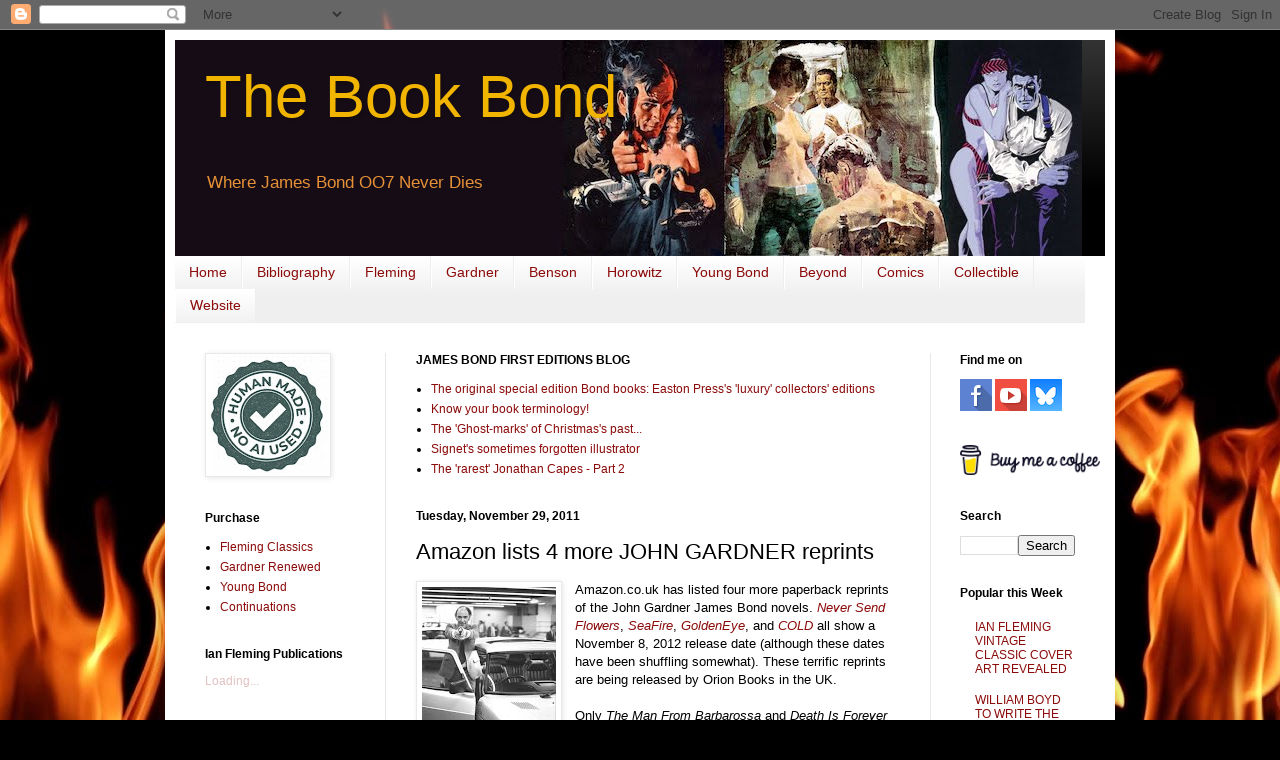

--- FILE ---
content_type: text/html; charset=UTF-8
request_url: https://www.thebookbond.com/2011/11/amazon-lists-4-more-john-gardner.html
body_size: 26095
content:
<!DOCTYPE html>
<html class='v2' dir='ltr' lang='en'>
<head>
<link href='https://www.blogger.com/static/v1/widgets/335934321-css_bundle_v2.css' rel='stylesheet' type='text/css'/>
<meta content='width=1100' name='viewport'/>
<meta content='text/html; charset=UTF-8' http-equiv='Content-Type'/>
<meta content='blogger' name='generator'/>
<link href='https://www.thebookbond.com/favicon.ico' rel='icon' type='image/x-icon'/>
<link href='https://www.thebookbond.com/2011/11/amazon-lists-4-more-john-gardner.html' rel='canonical'/>
<link rel="alternate" type="application/atom+xml" title="The Book Bond - Atom" href="https://www.thebookbond.com/feeds/posts/default" />
<link rel="alternate" type="application/rss+xml" title="The Book Bond - RSS" href="https://www.thebookbond.com/feeds/posts/default?alt=rss" />
<link rel="service.post" type="application/atom+xml" title="The Book Bond - Atom" href="https://www.blogger.com/feeds/2233203994322586500/posts/default" />

<link rel="alternate" type="application/atom+xml" title="The Book Bond - Atom" href="https://www.thebookbond.com/feeds/2607154749289107724/comments/default" />
<!--Can't find substitution for tag [blog.ieCssRetrofitLinks]-->
<link href='https://blogger.googleusercontent.com/img/b/R29vZ2xl/AVvXsEhY1hnfAMOOtIH3674FpRFCY0H3NKnLTHhfmTDAo9tA4Niul_ltyFzoknk4GoPrxByPVp8a_mmQvGdvXB3LILHNObG_llfDjz3zDQVmnmHF5L9d15hg0aGk-TmHSi51d75ZwEawyKkINbr_/s200/gardner_saab.jpeg' rel='image_src'/>
<meta content='https://www.thebookbond.com/2011/11/amazon-lists-4-more-john-gardner.html' property='og:url'/>
<meta content='Amazon lists 4 more JOHN GARDNER reprints' property='og:title'/>
<meta content='A blog all about the literary James Bond 007 focused on the Ian Fleming classics as well as the various continuation novels, comics, and tie-ins.' property='og:description'/>
<meta content='https://blogger.googleusercontent.com/img/b/R29vZ2xl/AVvXsEhY1hnfAMOOtIH3674FpRFCY0H3NKnLTHhfmTDAo9tA4Niul_ltyFzoknk4GoPrxByPVp8a_mmQvGdvXB3LILHNObG_llfDjz3zDQVmnmHF5L9d15hg0aGk-TmHSi51d75ZwEawyKkINbr_/w1200-h630-p-k-no-nu/gardner_saab.jpeg' property='og:image'/>
<title>The Book Bond: Amazon lists 4 more JOHN GARDNER reprints</title>
<style id='page-skin-1' type='text/css'><!--
/*
-----------------------------------------------
Blogger Template Style
Name:     Simple
Designer: Blogger
URL:      www.blogger.com
----------------------------------------------- */
/* Content
----------------------------------------------- */
body {
font: normal normal 12px Arial, Tahoma, Helvetica, FreeSans, sans-serif;
color: #000000;
background: #000000 url(//themes.googleusercontent.com/image?id=1fPzKKjY9pDchHIeFXfLO2zY1SYfTku0PLrkb-Aiu7meqodh01WKnpNCHAuTcBrMZaM6D) repeat-x scroll top center /* Credit: imagedepotpro (http://www.istockphoto.com/googleimages.php?id=4489297&platform=blogger) */;
padding: 0 40px 40px 40px;
}
html body .region-inner {
min-width: 0;
max-width: 100%;
width: auto;
}
h2 {
font-size: 22px;
}
a:link {
text-decoration:none;
color: #8c0b0b;
}
a:visited {
text-decoration:none;
color: #8c0b0b;
}
a:hover {
text-decoration:underline;
color: #d21e00;
}
.body-fauxcolumn-outer .fauxcolumn-inner {
background: transparent none repeat scroll top left;
_background-image: none;
}
.body-fauxcolumn-outer .cap-top {
position: absolute;
z-index: 1;
height: 400px;
width: 100%;
}
.body-fauxcolumn-outer .cap-top .cap-left {
width: 100%;
background: transparent none repeat-x scroll top left;
_background-image: none;
}
.content-outer {
-moz-box-shadow: 0 0 40px rgba(0, 0, 0, .15);
-webkit-box-shadow: 0 0 5px rgba(0, 0, 0, .15);
-goog-ms-box-shadow: 0 0 10px #333333;
box-shadow: 0 0 40px rgba(0, 0, 0, .15);
margin-bottom: 1px;
}
.content-inner {
padding: 10px 10px;
}
.content-inner {
background-color: #ffffff;
}
/* Header
----------------------------------------------- */
.header-outer {
background: #000000 url(https://resources.blogblog.com/blogblog/data/1kt/simple/gradients_light.png) repeat-x scroll 0 -400px;
_background-image: none;
}
.Header h1 {
font: normal normal 60px Impact, sans-serif;
color: #f1b500;
text-shadow: 1px 2px 3px rgba(0, 0, 0, .2);
}
.Header h1 a {
color: #f1b500;
}
.Header .description {
font-size: 140%;
color: #e69138;
}
.header-inner .Header .titlewrapper {
padding: 22px 30px;
}
.header-inner .Header .descriptionwrapper {
padding: 0 30px;
}
/* Tabs
----------------------------------------------- */
.tabs-inner .section:first-child {
border-top: 0 solid #eeeeee;
}
.tabs-inner .section:first-child ul {
margin-top: -0;
border-top: 0 solid #eeeeee;
border-left: 0 solid #eeeeee;
border-right: 0 solid #eeeeee;
}
.tabs-inner .widget ul {
background: #efefef url(https://resources.blogblog.com/blogblog/data/1kt/simple/gradients_light.png) repeat-x scroll 0 -800px;
_background-image: none;
border-bottom: 1px solid #eeeeee;
margin-top: 0;
margin-left: -30px;
margin-right: -30px;
}
.tabs-inner .widget li a {
display: inline-block;
padding: .6em 1em;
font: normal normal 14px Impact, sans-serif;
color: #8c0b0b;
border-left: 1px solid #ffffff;
border-right: 1px solid #eeeeee;
}
.tabs-inner .widget li:first-child a {
border-left: none;
}
.tabs-inner .widget li.selected a, .tabs-inner .widget li a:hover {
color: #f1b500;
background-color: #e8e8e8;
text-decoration: none;
}
/* Columns
----------------------------------------------- */
.main-outer {
border-top: 0 solid #e8e8e8;
}
.fauxcolumn-left-outer .fauxcolumn-inner {
border-right: 1px solid #e8e8e8;
}
.fauxcolumn-right-outer .fauxcolumn-inner {
border-left: 1px solid #e8e8e8;
}
/* Headings
----------------------------------------------- */
div.widget > h2,
div.widget h2.title {
margin: 0 0 1em 0;
font: normal bold 12px Impact, sans-serif;
color: #000000;
}
/* Widgets
----------------------------------------------- */
.widget .zippy {
color: #8a8a8a;
text-shadow: 2px 2px 1px rgba(0, 0, 0, .1);
}
.widget .popular-posts ul {
list-style: none;
}
/* Posts
----------------------------------------------- */
h2.date-header {
font: normal bold 12px Impact, sans-serif;
}
.date-header span {
background-color: rgba(0, 0, 0, 0);
color: #000000;
padding: inherit;
letter-spacing: inherit;
margin: inherit;
}
.main-inner {
padding-top: 30px;
padding-bottom: 30px;
}
.main-inner .column-center-inner {
padding: 0 15px;
}
.main-inner .column-center-inner .section {
margin: 0 15px;
}
.post {
margin: 0 0 25px 0;
}
h3.post-title, .comments h4 {
font: normal normal 22px Impact, sans-serif;
margin: .75em 0 0;
}
.post-body {
font-size: 110%;
line-height: 1.4;
position: relative;
}
.post-body img, .post-body .tr-caption-container, .Profile img, .Image img,
.BlogList .item-thumbnail img {
padding: 2px;
background: #ffffff;
border: 1px solid #e8e8e8;
-moz-box-shadow: 1px 1px 5px rgba(0, 0, 0, .1);
-webkit-box-shadow: 1px 1px 5px rgba(0, 0, 0, .1);
box-shadow: 1px 1px 5px rgba(0, 0, 0, .1);
}
.post-body img, .post-body .tr-caption-container {
padding: 5px;
}
.post-body .tr-caption-container {
color: #222222;
}
.post-body .tr-caption-container img {
padding: 0;
background: transparent;
border: none;
-moz-box-shadow: 0 0 0 rgba(0, 0, 0, .1);
-webkit-box-shadow: 0 0 0 rgba(0, 0, 0, .1);
box-shadow: 0 0 0 rgba(0, 0, 0, .1);
}
.post-header {
margin: 0 0 1.5em;
line-height: 1.6;
font-size: 90%;
}
.post-footer {
margin: 20px -2px 0;
padding: 5px 10px;
color: #353535;
background-color: #cccccc;
border-bottom: 1px solid #e8e8e8;
line-height: 1.6;
font-size: 90%;
}
#comments .comment-author {
padding-top: 1.5em;
border-top: 1px solid #e8e8e8;
background-position: 0 1.5em;
}
#comments .comment-author:first-child {
padding-top: 0;
border-top: none;
}
.avatar-image-container {
margin: .2em 0 0;
}
#comments .avatar-image-container img {
border: 1px solid #e8e8e8;
}
/* Comments
----------------------------------------------- */
.comments .comments-content .icon.blog-author {
background-repeat: no-repeat;
background-image: url([data-uri]);
}
.comments .comments-content .loadmore a {
border-top: 1px solid #8a8a8a;
border-bottom: 1px solid #8a8a8a;
}
.comments .comment-thread.inline-thread {
background-color: #cccccc;
}
.comments .continue {
border-top: 2px solid #8a8a8a;
}
/* Accents
---------------------------------------------- */
.section-columns td.columns-cell {
border-left: 1px solid #e8e8e8;
}
.blog-pager {
background: transparent none no-repeat scroll top center;
}
.blog-pager-older-link, .home-link,
.blog-pager-newer-link {
background-color: #ffffff;
padding: 5px;
}
.footer-outer {
border-top: 0 dashed #bbbbbb;
}
/* Mobile
----------------------------------------------- */
body.mobile  {
background-size: auto;
}
.mobile .body-fauxcolumn-outer {
background: transparent none repeat scroll top left;
}
.mobile .body-fauxcolumn-outer .cap-top {
background-size: 100% auto;
}
.mobile .content-outer {
-webkit-box-shadow: 0 0 3px rgba(0, 0, 0, .15);
box-shadow: 0 0 3px rgba(0, 0, 0, .15);
}
.mobile .tabs-inner .widget ul {
margin-left: 0;
margin-right: 0;
}
.mobile .post {
margin: 0;
}
.mobile .main-inner .column-center-inner .section {
margin: 0;
}
.mobile .date-header span {
padding: 0.1em 10px;
margin: 0 -10px;
}
.mobile h3.post-title {
margin: 0;
}
.mobile .blog-pager {
background: transparent none no-repeat scroll top center;
}
.mobile .footer-outer {
border-top: none;
}
.mobile .main-inner, .mobile .footer-inner {
background-color: #ffffff;
}
.mobile-index-contents {
color: #000000;
}
.mobile-link-button {
background-color: #8c0b0b;
}
.mobile-link-button a:link, .mobile-link-button a:visited {
color: #ffffff;
}
.mobile .tabs-inner .section:first-child {
border-top: none;
}
.mobile .tabs-inner .PageList .widget-content {
background-color: #e8e8e8;
color: #f1b500;
border-top: 1px solid #eeeeee;
border-bottom: 1px solid #eeeeee;
}
.mobile .tabs-inner .PageList .widget-content .pagelist-arrow {
border-left: 1px solid #eeeeee;
}
/* ----- CSS Nav Menu Styling ----- */
#cssnav {
margin: 0px 0 0 -30px;
padding: 0px 0px 0px 0px;
width: 910px;  /* Set your width to fit your blog */
font: normal normal 14px Impact, sans-serif; /* Template Designer - Change Font Type, Size, Etc */
color: #8c0b0b; /* Template Designer - Change Font Size */
}
#cssnav ul {
background: #efefef url(https://resources.blogblog.com/blogblog/data/1kt/simple/gradients_light.png) repeat-x scroll 0 -800px;
_background-image: none; /* Template Designer - Change Menu Background */
height: 20px; /* Change Height of Menu */
list-style: none;
margin: 0px;
padding: 0px;
}
#cssnav li {
float: left;
padding: 0px;
}
#cssnav li a {
background: #efefef url(https://resources.blogblog.com/blogblog/data/1kt/simple/gradients_light.png) repeat-x scroll 0 -800px;
_background-image: none; /* Template Designer - Change Menu Background */
display: block;
margin: 0px;
font: normal normal 14px Impact, sans-serif; /* Template Designer - Change Font Type, Size, Etc */
text-decoration: none;
}
#cssnav > ul > li > a {
color: #8c0b0b; /* Template Designer - Change Font Color */
}
#cssnav ul ul a {
color: #8c0b0b; /* Template Designer - Change Color */
}
#cssnav li > a:hover, #cssnav ul li:hover {
color: #f1b500; /* Template Designer - Change Font Color on Hover */
background-color: #e8e8e8; /* Template Designer - Change Font Background on Hover */
text-decoration: none;
}
#cssnav li ul {
background: #efefef url(https://resources.blogblog.com/blogblog/data/1kt/simple/gradients_light.png) repeat-x scroll 0 -800px;
_background-image: none; /* Template Designer - Change Menu Background */
display: none;
height: auto;
padding: 0px;
margin: 0px;
position: absolute;
width: 200px; /* Change Width Of DropDown Menu */
z-index:9999;
}
#cssnav li:hover ul {
display: block;
}
#cssnav li li {
background: #efefef url(https://resources.blogblog.com/blogblog/data/1kt/simple/gradients_light.png) repeat-x scroll 0 -800px;
_background-image: none; /* Template Designer - Change Background */
display: block;
float: none;
margin: 0px;
padding: 0px;
width: 200px; /* Change Width Of DropDown Menu */
}
#cssnav li:hover li a {
background: #e8e8e8; /* Template Designer - Change Background of Link on Hover */
}
#cssnav li ul a {
display: block;
height: auto;
margin: 0px;
padding: 10px;
text-align: left;
}
#cssnav li ul a:hover, #cssnav li ul li:hover > a {
color: #f1b500; /* Template Designer - Change Text Color on Hover */
background-color: #e8e8e8; /* Template Designer - Change Background on Hover */
border: 0px;
text-decoration: none;
}
--></style>
<style id='template-skin-1' type='text/css'><!--
body {
min-width: 950px;
}
.content-outer, .content-fauxcolumn-outer, .region-inner {
min-width: 950px;
max-width: 950px;
_width: 950px;
}
.main-inner .columns {
padding-left: 211px;
padding-right: 175px;
}
.main-inner .fauxcolumn-center-outer {
left: 211px;
right: 175px;
/* IE6 does not respect left and right together */
_width: expression(this.parentNode.offsetWidth -
parseInt("211px") -
parseInt("175px") + 'px');
}
.main-inner .fauxcolumn-left-outer {
width: 211px;
}
.main-inner .fauxcolumn-right-outer {
width: 175px;
}
.main-inner .column-left-outer {
width: 211px;
right: 100%;
margin-left: -211px;
}
.main-inner .column-right-outer {
width: 175px;
margin-right: -175px;
}
#layout {
min-width: 0;
}
#layout .content-outer {
min-width: 0;
width: 800px;
}
#layout .region-inner {
min-width: 0;
width: auto;
}
body#layout div.add_widget {
padding: 8px;
}
body#layout div.add_widget a {
margin-left: 32px;
}
--></style>
<style>
    body {background-image:url(\/\/themes.googleusercontent.com\/image?id=1fPzKKjY9pDchHIeFXfLO2zY1SYfTku0PLrkb-Aiu7meqodh01WKnpNCHAuTcBrMZaM6D);}
    
@media (max-width: 200px) { body {background-image:url(\/\/themes.googleusercontent.com\/image?id=1fPzKKjY9pDchHIeFXfLO2zY1SYfTku0PLrkb-Aiu7meqodh01WKnpNCHAuTcBrMZaM6D&options=w200);}}
@media (max-width: 400px) and (min-width: 201px) { body {background-image:url(\/\/themes.googleusercontent.com\/image?id=1fPzKKjY9pDchHIeFXfLO2zY1SYfTku0PLrkb-Aiu7meqodh01WKnpNCHAuTcBrMZaM6D&options=w400);}}
@media (max-width: 800px) and (min-width: 401px) { body {background-image:url(\/\/themes.googleusercontent.com\/image?id=1fPzKKjY9pDchHIeFXfLO2zY1SYfTku0PLrkb-Aiu7meqodh01WKnpNCHAuTcBrMZaM6D&options=w800);}}
@media (max-width: 1200px) and (min-width: 801px) { body {background-image:url(\/\/themes.googleusercontent.com\/image?id=1fPzKKjY9pDchHIeFXfLO2zY1SYfTku0PLrkb-Aiu7meqodh01WKnpNCHAuTcBrMZaM6D&options=w1200);}}
/* Last tag covers anything over one higher than the previous max-size cap. */
@media (min-width: 1201px) { body {background-image:url(\/\/themes.googleusercontent.com\/image?id=1fPzKKjY9pDchHIeFXfLO2zY1SYfTku0PLrkb-Aiu7meqodh01WKnpNCHAuTcBrMZaM6D&options=w1600);}}
  </style>
<script type='text/javascript'>
        (function(i,s,o,g,r,a,m){i['GoogleAnalyticsObject']=r;i[r]=i[r]||function(){
        (i[r].q=i[r].q||[]).push(arguments)},i[r].l=1*new Date();a=s.createElement(o),
        m=s.getElementsByTagName(o)[0];a.async=1;a.src=g;m.parentNode.insertBefore(a,m)
        })(window,document,'script','https://www.google-analytics.com/analytics.js','ga');
        ga('create', 'UA-22713569-1', 'auto', 'blogger');
        ga('blogger.send', 'pageview');
      </script>
<link href='https://www.blogger.com/dyn-css/authorization.css?targetBlogID=2233203994322586500&amp;zx=3896a845-d092-4426-88e8-18b53aa7a2c4' media='none' onload='if(media!=&#39;all&#39;)media=&#39;all&#39;' rel='stylesheet'/><noscript><link href='https://www.blogger.com/dyn-css/authorization.css?targetBlogID=2233203994322586500&amp;zx=3896a845-d092-4426-88e8-18b53aa7a2c4' rel='stylesheet'/></noscript>
<meta name='google-adsense-platform-account' content='ca-host-pub-1556223355139109'/>
<meta name='google-adsense-platform-domain' content='blogspot.com'/>

<!-- data-ad-client=ca-pub-4582070575330090 -->

</head>
<body class='loading variant-bold'>
<div class='navbar section' id='navbar' name='Navbar'><div class='widget Navbar' data-version='1' id='Navbar1'><script type="text/javascript">
    function setAttributeOnload(object, attribute, val) {
      if(window.addEventListener) {
        window.addEventListener('load',
          function(){ object[attribute] = val; }, false);
      } else {
        window.attachEvent('onload', function(){ object[attribute] = val; });
      }
    }
  </script>
<div id="navbar-iframe-container"></div>
<script type="text/javascript" src="https://apis.google.com/js/platform.js"></script>
<script type="text/javascript">
      gapi.load("gapi.iframes:gapi.iframes.style.bubble", function() {
        if (gapi.iframes && gapi.iframes.getContext) {
          gapi.iframes.getContext().openChild({
              url: 'https://www.blogger.com/navbar/2233203994322586500?po\x3d2607154749289107724\x26origin\x3dhttps://www.thebookbond.com',
              where: document.getElementById("navbar-iframe-container"),
              id: "navbar-iframe"
          });
        }
      });
    </script><script type="text/javascript">
(function() {
var script = document.createElement('script');
script.type = 'text/javascript';
script.src = '//pagead2.googlesyndication.com/pagead/js/google_top_exp.js';
var head = document.getElementsByTagName('head')[0];
if (head) {
head.appendChild(script);
}})();
</script>
</div></div>
<div class='body-fauxcolumns'>
<div class='fauxcolumn-outer body-fauxcolumn-outer'>
<div class='cap-top'>
<div class='cap-left'></div>
<div class='cap-right'></div>
</div>
<div class='fauxborder-left'>
<div class='fauxborder-right'></div>
<div class='fauxcolumn-inner'>
</div>
</div>
<div class='cap-bottom'>
<div class='cap-left'></div>
<div class='cap-right'></div>
</div>
</div>
</div>
<div class='content'>
<div class='content-fauxcolumns'>
<div class='fauxcolumn-outer content-fauxcolumn-outer'>
<div class='cap-top'>
<div class='cap-left'></div>
<div class='cap-right'></div>
</div>
<div class='fauxborder-left'>
<div class='fauxborder-right'></div>
<div class='fauxcolumn-inner'>
</div>
</div>
<div class='cap-bottom'>
<div class='cap-left'></div>
<div class='cap-right'></div>
</div>
</div>
</div>
<div class='content-outer'>
<div class='content-cap-top cap-top'>
<div class='cap-left'></div>
<div class='cap-right'></div>
</div>
<div class='fauxborder-left content-fauxborder-left'>
<div class='fauxborder-right content-fauxborder-right'></div>
<div class='content-inner'>
<header>
<div class='header-outer'>
<div class='header-cap-top cap-top'>
<div class='cap-left'></div>
<div class='cap-right'></div>
</div>
<div class='fauxborder-left header-fauxborder-left'>
<div class='fauxborder-right header-fauxborder-right'></div>
<div class='region-inner header-inner'>
<div class='header section' id='header' name='Header'><div class='widget Header' data-version='1' id='Header1'>
<div id='header-inner' style='background-image: url("https://blogger.googleusercontent.com/img/b/R29vZ2xl/AVvXsEi3oc8hH3pzC0-BpUmTTW6l_ryx2GoKa_xl0S-5WTymgqWOwSNOGlbpAIP0Eon4FMjPbAovVgvwYnJ4ATEyy2ulL89XlkCr6mRbn40UzYCJazbzKGeVzvxyDVW1C3DgleautFeAEv4EI-DX/s907/book+bond+header+new+2.jpg"); background-position: left; width: 907px; min-height: 216px; _height: 216px; background-repeat: no-repeat; '>
<div class='titlewrapper' style='background: transparent'>
<h1 class='title' style='background: transparent; border-width: 0px'>
<a href='https://www.thebookbond.com/'>
The Book Bond
</a>
</h1>
</div>
<div class='descriptionwrapper'>
<p class='description'><span>Where James Bond OO7 Never Dies</span></p>
</div>
</div>
</div></div>
</div>
</div>
<div class='header-cap-bottom cap-bottom'>
<div class='cap-left'></div>
<div class='cap-right'></div>
</div>
</div>
</header>
<div class='tabs-outer'>
<div class='tabs-cap-top cap-top'>
<div class='cap-left'></div>
<div class='cap-right'></div>
</div>
<div class='fauxborder-left tabs-fauxborder-left'>
<div class='fauxborder-right tabs-fauxborder-right'></div>
<div class='region-inner tabs-inner'>
<div class='tabs section' id='crosscol' name='Cross-Column'><div class='widget HTML' data-version='1' id='HTML7'>
<div class='widget-content'>
<!-- start navmenu -->
<ul id='cssnav'>
<li class="active"><a href='https://www.thebookbond.com'>Home</a></li>
<li class="sub"><a href='https://www.thebookbond.com/p/bibliography.html'>Bibliography</a>
</li>

<li><a href='https://www.thebookbond.com/search/label/Ian%20Fleming'>Fleming</a>
<ul>
<li><a href='https://www.thebookbond.com/search/label/Casino%20Royale'>Casino Royale (1953)</a></li>
<li><a href='https://www.thebookbond.com/search/label/Live%20And%20Let%20Die'>Live And Let Die (1954)</a></li>
<li><a href='https://www.thebookbond.com/search/label/Moonraker'>Moonraker (1955)</a></li>
<li><a href='https://www.thebookbond.com/search/label/Diamonds%20Are%20Forever'>Diamonds Are Forever (1956)</a></li>
<li><a href='https://www.thebookbond.com/search/label/From%20Russia%20With%20Love'>From Russia With Love (1957)</a></li>
<li><a href='https://www.thebookbond.com/search/label/Dr.%20No'>Dr. No (1958)</a></li>
<li><a href='https://www.thebookbond.com/search/label/Goldfinger'>Goldfinger (1959)</a></li>
<li><a href='https://www.thebookbond.com/search/label/For%20Your%20Eyes%20Only'>For Your Eyes Only (1960)</a></li>
<li><a href='https://www.thebookbond.com/search/label/Thunderball'>Thunderball (1961)</a></li>
<li><a href='https://www.thebookbond.com/search/label/The%20Spy%20Who%20Loved%20Me'>The Spy Who Loved Me (1962)</a></li>
<li><a href='https://www.thebookbond.com/search/label/On%20Her%20Majesty%27s%20Secret%20Service'>On Her Majesty's Secret Service (1963)</a></li>
<li><a href='https://www.thebookbond.com/search/label/You%20Only%20Live%20Twice'>You Only Live Twice (1964)</a></li>
<li><a href='https://www.thebookbond.com/search/label/The%20Man%20With%20The%20Golden%20Gun'>The Man With The Golden Gun (1965)</a></li>
<li><a href='https://www.thebookbond.com/search/label/Octopussy%20%26%20The%20Living%20Daylights'>Octopussy & The Living Daylights (1966)</a></li>
<li><a href='https://www.thebookbond.com/search/label/Talk%20of%20the%20Devil'>Talk of The Devil (2008)</a></li>
<li><a href='https://www.thebookbond.com/2012/02/ian-fleming-us-hardcover-first-editions.html'>U.S. Hardcovers</a></li>
<li><a href='https://www.thebookbond.com/2011/11/signets-james-bond-paperbacks.html'>U.S. Paperbacks</a></li>
<li><a href='https://www.thebookbond.com/2012/01/james-bond-uk-first-edition-paperbacks.html'>UK Paperbacks</a></li>
</ul>
</li>

<li><a href='https://www.thebookbond.com/search/label/John%20Gardner'>Gardner</a>
<ul>
<li><a href='https://www.thebookbond.com/search/label/License%20Renewed'>License Renewed (1981)</a></li>
<li><a href='https://www.thebookbond.com/search/label/For%20Special%20Services'>For Special Services (1982)</a></li>
<li><a href='https://www.thebookbond.com/search/label/Icebreaker'>Icebreaker (1983)</a></li>
<li><a href='https://www.thebookbond.com/search/label/Role%20of%20Honor'>Role of Honor (1984)</a></li>
<li><a href='https://www.thebookbond.com/search/label/Nobody%20Lives%20Forever'>Nobody Lives Forever (1986)</a></li>
<li><a href='https://www.thebookbond.com/search/label/No%20Deals%20Mr.%20Bond'>No Deals, Mr. Bond (1987)</a></li>
<li><a href='https://www.thebookbond.com/search/label/Scorpius'>Scorpius (1988)</a></li>
<li><a href='https://www.thebookbond.com/search/label/Win%20Lose%20or%20Die'>Win Lose or Die (1989)</a></li>
<li><a href='https://www.thebookbond.com/search/label/Licence%20To%20Kill'>Licence To Kill (1989)</a></li>
<li><a href='https://www.thebookbond.com/search/label/Brokenclaw'>Brokenclaw (1990)</a></li>
<li><a href='https://www.thebookbond.com/search/label/The%20Man%20From%20Barbarossa'>The Man From Barbarossa (1991)</a></li>
<li><a href='https://www.thebookbond.com/search/label/Death%20Is%20Forever'>Death Is Forever (1992)</a></li>
<li><a href='https://www.thebookbond.com/search/label/Never%20Send%20Flowers'>Never Send Flowers (1993)</a></li>
<li><a href='https://www.thebookbond.com/search/label/SeaFire'>SeaFire (1994)</a></li>
<li><a href='https://www.thebookbond.com/search/label/GoldenEye'>GoldenEye (1995)</a></li>
<li><a href='https://www.thebookbond.com/search/label/COLD'>COLD (1996)</a></li>
<li><a href='https://www.thebookbond.com/2012/03/john-gardner-uk-first-edition.html'>UK Hardcovers</a></li>
<li><a href='https://www.thebookbond.com/2012/02/john-gardner-us-true-first-edition.html'>U.S. Hardcovers</a></li>
<li><a href='https://www.thebookbond.com/2012/02/john-gardner-first-edition-paperbacks.html'>U.S. & UK Paperbacks</a></li>
<li><a href='https://www.thebookbond.com/2012/06/john-gardners-james-bond-large-print.html'>Large Print Editions</a></li>
<li><a href='https://www.thebookbond.com/2017/01/john-gardner-german-bond-paperbacks.html'>German Paperbacks</a></li>
<li><a href='https://www.thebookbond.com/search/label/Saab'>The Silver Beast (Saab)</a></li>
</ul>
</li>

<li><a href='https://www.thebookbond.com/search/label/Raymond%20Benson'>Benson</a>
<ul>
<li><a href='https://www.thebookbond.com/search/label/Zero%20Minus%20Ten'>Zero Minus Ten (1997)</a></li>
<li><a href='https://www.thebookbond.com/search/label/Tomorrow%20Never%20Dies'>Tomorrow Never Dies (1997)</a></li>
<li><a href='https://www.thebookbond.com/search/label/The%20Facts%20of%20Death'>The Facts of Death (1998)</a></li>
<li><a href='https://www.thebookbond.com/search/label/High%20Time%20To%20Kill'>High Time To Kill (1999)</a></li>
<li><a href='https://www.thebookbond.com/search/label/The%20World%20Is%20Not%20Enough'>The World Is Not Enough (1999)</a></li>
<li><a href='https://www.thebookbond.com/search/label/Doubleshot'>Doubleshot (2000)</a></li>
<li><a href='https://www.thebookbond.com/search/label/Never%20Dream%20of%20Dying'>Never Dream of Dying (2001)</a></li>
<li><a href='https://www.thebookbond.com/search/label/The%20Man%20With%20The%20Red%20Tattoo'>The Man With The Red Tattoo (2002)
</a></li>
<li><a href='https://www.thebookbond.com/search/label/Die%20Another%20Day'>Die Another Day (2002)
</a></li>
<li><a href='https://www.thebookbond.com/search/label/Benson%20Short%20Stories'>Short Stories</a></li>
<li><a href='https://www.thebookbond.com/2013/12/bensons-bond-uk-hardcovers.html'>UK Hardcovers</a></li>
<li><a href='https://www.thebookbond.com/2013/12/bensons-bond-us-hardcovers.html'>U.S. Hardcovers</a></li>
<li><a href='https://www.thebookbond.com/2012/04/raymond-benson-us-paperbacks.html'>U.S. Paperbacks</a></li>
</ul></li>


<li><a href='https://www.thebookbond.com/search/label/Anthony%20Horowitz'>Horowitz</a>
<ul>
<li><a href='https://www.thebookbond.com/search/label/Trigger%20Mortis'>Trigger Mortis (2015)</a></li>
<li><a href='https://www.thebookbond.com/search/label/Forever%20and%20a%20Day'>Forever and a Day (2018)</a></li>
<li><a href='https://www.thebookbond.com/search/label/With%20A%20Mind%20To%20Kill'>With A Mind To Kill (2022)</a></li>
</ul>
</li>

<li><a href='https://www.thebookbond.com/search/label/Young%20Bond'>Young Bond</a>
<ul>
<li><a href='https://www.thebookbond.com/p/secret-history-of-young-james-bond.html'>The Secret History of Young James Bond</a></li>
<li><a href='https://www.thebookbond.com/search/label/Charlie%20Higson'>Charlie Higson</a></li>
<li><a href='https://www.thebookbond.com/search/label/Steve%20Cole'>Steve Cole</a></li>
<li><a href='https://www.thebookbond.com/search/label/SilverFin'>SilverFin (2005)</a></li>
<li><a href='https://www.thebookbond.com/search/label/Blood%20Fever'>Blood Fever (2006)</a></li>
<li><a href='https://www.thebookbond.com/search/label/Double%20or%20Die'>Double or Die (2007)</a></li>
<li><a href='https://www.thebookbond.com/search/label/Hurricane%20Gold'>Hurricane Gold (2007)</a></li>
<li><a href='https://www.thebookbond.com/search/label/By%20Royal%20Command'>By Royal Command (2008)</a></li>
<li><a href='https://www.thebookbond.com/search/label/The%20Shadow%20War'>The Shadow War (2008)</a></li>
<li><a href='https://www.thebookbond.com/search/label/Danger%20Society'>Danger Society: The Young Bond Dossier (2009)</a></li>
<li><a href='https://www.thebookbond.com/search/label/Shoot%20To%20Kill'>Shoot To Kill (2014)</a></li>
<li><a href='https://www.thebookbond.com/search/label/Heads%20You%20Die'>Heads You Die (2016)</a></li>
<li><a href='https://www.thebookbond.com/search/label/Strike%20Lightning'>Strike Lightning (2016)</a></li>
<li><a href='https://www.thebookbond.com/search/label/Red%20Nemesis'>Red Nemesis (2017)</a></li>
<li><a href='https://www.thebookbond.com/search/label/Origin'>James Bond Origin (2018-20)</a></li>
</ul>
</li>

<li><a href='https://www.thebookbond.com'>Beyond</a>
<ul>
<li><a href='https://www.thebookbond.com/search/label/Colonel%20Sun'>Kingsley Amis</a></li>
<li><a href='https://www.thebookbond.com/search/label/John%20Pearson'>John Pearson</a></li>
<li><a href='https://www.thebookbond.com/search/label/Christopher%20Wood'>Christopher Wood</a></li>
<li><a href='https://www.thebookbond.com/search/label/Sebastian%20Faulks'>Sebastian Faulks</a></li>
<li><a href='https://www.thebookbond.com/search/label/Jeffery%20Deaver'>Jeffery Deaver</a></li>
<li><a href='https://www.thebookbond.com/search/label/William%20Boyd'>William Boyd</a></li>
<li><a href='https://www.thebookbond.com/search/label/Moneypenny%20Diaries'>Moneypenny Diaries</a></li>
<li><a href='https://www.thebookbond.com/2009/04/find-your-fate-with-james-bond.html'>Find Your Fate Books</a></li>
<li><a href='https://www.thebookbond.com/search/label/James%20Bond%20Jr.'>James Bond Jr.</a></li>
<li><a href='https://www.thebookbond.com/2013/01/chris-moores-unknown-novelizations-of.html'>Chris Moore Novelizations</a></li>
<li><a href='https://www.thebookbond.com/search/label/Unofficial'>Unofficial</a></li>
</ul>

<li><a href='https://www.thebookbond.com/search/label/Comics'>Comics</a>
<ul>
<li><a href='https://www.thebookbond.com/search/label/Titan%20Books'>Titan Books</a></li>
<li><a href='https://www.thebookbond.com/search/label/Dynamite'>Dynamite</a></li>
<li><a href='https://www.thebookbond.com/search/label/Dark%20Horse'>Dark Horse</a></li>
<li><a href='https://www.thebookbond.com/search/label/Eclipse'>Eclipse</a></li>
<li><a href='https://www.thebookbond.com/2017/03/james-bond-jr-marvel-comics.html'>James Bond Jr.</a></li>
<li><a href='https://www.thebookbond.com/2014/01/play-values-james-bond-007-adventure.html'>Play Value</a></li>
<li><a href='https://www.thebookbond.com/search/label/Takao%20Saito'>Japanese</a></li>
<li><a href='https://www.thebookbond.com/search/label/Comics%20%28films%29'>Movie adaptations</a></li>
<li><a href='https://www.thebookbond.com/search/label/Illustrated%20Young%20Bond'>Illustrated Young Bond</a></li>
<li><a href='https://www.thebookbond.com/2011/06/lost-john-gardner-comic-strip.html'>The lost John Gardner strips</a></li></ul>

<li><a href='https://www.thebookbond.com'>Collectible</a>
<ul>
<li><a href='https://www.thebookbond.com/search/label/First%20Editions%20%28U.S.%29'>First Editions (U.S.)</a></li>
<li><a href='https://www.thebookbond.com/search/label/First%20Editions%20%28UK%29'>First Editions (UK)</a></li>
<li><a href='https://www.thebookbond.com/search/label/Special%20Editions'>Special Editions</a></li>
<li><a href='https://www.thebookbond.com/2012/01/james-bond-uk-first-edition-paperbacks.html'>UK Paperbacks 1955-1979</a></li>
<li><a href='https://www.thebookbond.com/2011/11/us-james-bond-movie-tie-in-editions.html'>U.S. Movie Tie-In Editions</a></li>
<li><a href='https://www.thebookbond.com/2012/01/uk-james-bond-movie-tie-in-editions.html'>UK Movie Tie-In Editions</a></li>
<li><a href='https://www.thebookbond.com/2011/10/ian-fleming-still-life-series.html'>Fleming Still-Life Series</a></li>
<li><a href='https://www.thebookbond.com/2011/10/girls-on-guns-ian-fleming-in-1970s.html'>Girls on Guns Series</a></li>
<li><a href='https://www.thebookbond.com/2011/11/signets-james-bond-paperbacks.html'>Signet Paperbacks</a></li>
<li><a href='https://www.thebookbond.com/2011/11/bantams-bond.html'>Bantam's Bond</a></li>
<li><a href='https://www.thebookbond.com/2011/11/jove-paperbacks.html'>The Jove Paperbacks</a></li>
<li><a href='https://www.thebookbond.com/2011/10/fleming-in-80s-and-case-of-curious.html'>Berkley Silhouette Series</a></li>
<li><a href='https://www.thebookbond.com/2011/11/james-bond-in-90s-complete-coronet-set.html'>The Coronet Set</a></li>
<li><a href='https://www.thebookbond.com/2012/01/exclusive-inside-story-of-two-dr-no.html'>The dueling Dr. No covers</a></li>
<li><a href='https://www.thebookbond.com/2011/12/penguin-sends-james-bond-back-in-time.html'>Richie Fahey Series</a></li>
<li><a href='https://www.thebookbond.com/2013/06/these-fleming-covers-will-make-your.html'>Turkish Tie-Ins</a></li>
<li><a href='https://www.thebookbond.com/search/label/Proofs'>Proofs</a></li>
</ul>

<li><a href='https://www.thebookbond.com/p/about-me.html'>Website</a>
<ul>
<li><a href='https://www.thebookbond.com/p/about-me.html'>About Me</a></li>
<li><a href='https://www.thebookbond.com/p/contact.html'>CONTACT</a></li>
<li><a href='https://www.thebookbond.com/search/label/BOOK%20BOND%20REVIEW'>Book Bond Reviews</a></li>
<li><a href='https://www.thebookbond.com/p/charlie-higson.html'>Charlie Higson Interview</a></li>
<li><a href='https://www.thebookbond.com/p/interview-with-moneypenny-diaries.html'>Samantha Weinberg Interview</a></li>
</ul></li>

<!-- end navmenu --></li></li></li></ul>
</div>
<div class='clear'></div>
</div></div>
<div class='tabs no-items section' id='crosscol-overflow' name='Cross-Column 2'></div>
</div>
</div>
<div class='tabs-cap-bottom cap-bottom'>
<div class='cap-left'></div>
<div class='cap-right'></div>
</div>
</div>
<div class='main-outer'>
<div class='main-cap-top cap-top'>
<div class='cap-left'></div>
<div class='cap-right'></div>
</div>
<div class='fauxborder-left main-fauxborder-left'>
<div class='fauxborder-right main-fauxborder-right'></div>
<div class='region-inner main-inner'>
<div class='columns fauxcolumns'>
<div class='fauxcolumn-outer fauxcolumn-center-outer'>
<div class='cap-top'>
<div class='cap-left'></div>
<div class='cap-right'></div>
</div>
<div class='fauxborder-left'>
<div class='fauxborder-right'></div>
<div class='fauxcolumn-inner'>
</div>
</div>
<div class='cap-bottom'>
<div class='cap-left'></div>
<div class='cap-right'></div>
</div>
</div>
<div class='fauxcolumn-outer fauxcolumn-left-outer'>
<div class='cap-top'>
<div class='cap-left'></div>
<div class='cap-right'></div>
</div>
<div class='fauxborder-left'>
<div class='fauxborder-right'></div>
<div class='fauxcolumn-inner'>
</div>
</div>
<div class='cap-bottom'>
<div class='cap-left'></div>
<div class='cap-right'></div>
</div>
</div>
<div class='fauxcolumn-outer fauxcolumn-right-outer'>
<div class='cap-top'>
<div class='cap-left'></div>
<div class='cap-right'></div>
</div>
<div class='fauxborder-left'>
<div class='fauxborder-right'></div>
<div class='fauxcolumn-inner'>
</div>
</div>
<div class='cap-bottom'>
<div class='cap-left'></div>
<div class='cap-right'></div>
</div>
</div>
<!-- corrects IE6 width calculation -->
<div class='columns-inner'>
<div class='column-center-outer'>
<div class='column-center-inner'>
<div class='main section' id='main' name='Main'><div class='widget Feed' data-version='1' id='Feed2'>
<h2>JAMES BOND FIRST EDITIONS BLOG</h2>
<div class='widget-content' id='Feed2_feedItemListDisplay'>
<span style='filter: alpha(25); opacity: 0.25;'>
<a href='https://www.jamesbondfirsteditions.co.uk/blog-feed.xml'>Loading...</a>
</span>
</div>
<div class='clear'></div>
</div><div class='widget Blog' data-version='1' id='Blog1'>
<div class='blog-posts hfeed'>

          <div class="date-outer">
        
<h2 class='date-header'><span>Tuesday, November 29, 2011</span></h2>

          <div class="date-posts">
        
<div class='post-outer'>
<div class='post hentry uncustomized-post-template' itemprop='blogPost' itemscope='itemscope' itemtype='http://schema.org/BlogPosting'>
<meta content='https://blogger.googleusercontent.com/img/b/R29vZ2xl/AVvXsEhY1hnfAMOOtIH3674FpRFCY0H3NKnLTHhfmTDAo9tA4Niul_ltyFzoknk4GoPrxByPVp8a_mmQvGdvXB3LILHNObG_llfDjz3zDQVmnmHF5L9d15hg0aGk-TmHSi51d75ZwEawyKkINbr_/s200/gardner_saab.jpeg' itemprop='image_url'/>
<meta content='2233203994322586500' itemprop='blogId'/>
<meta content='2607154749289107724' itemprop='postId'/>
<a name='2607154749289107724'></a>
<h3 class='post-title entry-title' itemprop='name'>
Amazon lists 4 more JOHN GARDNER reprints
</h3>
<div class='post-header'>
<div class='post-header-line-1'></div>
</div>
<div class='post-body entry-content' id='post-body-2607154749289107724' itemprop='description articleBody'>
<div class="separator" style="clear: both; text-align: center;"><a href="https://blogger.googleusercontent.com/img/b/R29vZ2xl/AVvXsEhY1hnfAMOOtIH3674FpRFCY0H3NKnLTHhfmTDAo9tA4Niul_ltyFzoknk4GoPrxByPVp8a_mmQvGdvXB3LILHNObG_llfDjz3zDQVmnmHF5L9d15hg0aGk-TmHSi51d75ZwEawyKkINbr_/s1600/gardner_saab.jpeg" imageanchor="1" style="clear: left; float: left; margin-bottom: 1em; margin-right: 1em;"><img border="0" height="200" src="https://blogger.googleusercontent.com/img/b/R29vZ2xl/AVvXsEhY1hnfAMOOtIH3674FpRFCY0H3NKnLTHhfmTDAo9tA4Niul_ltyFzoknk4GoPrxByPVp8a_mmQvGdvXB3LILHNObG_llfDjz3zDQVmnmHF5L9d15hg0aGk-TmHSi51d75ZwEawyKkINbr_/s200/gardner_saab.jpeg" width="134" /></a></div>Amazon.co.uk has listed four more paperback reprints of the John Gardner James Bond novels. <a href="http://www.amazon.co.uk/gp/product/140913573X/ref=as_li_ss_tl?ie=UTF8&amp;tag=theyoungbondd-21&amp;linkCode=as2&amp;camp=1634&amp;creative=19450&amp;creativeASIN=140913573X%22%3ENever%20Send%20Flowers%3C/a%3E" style="text-align: left;"><i>Never Send Flowers</i></a>, <a href="http://www.amazon.co.uk/gp/product/1409135748/ref=as_li_ss_tl?ie=UTF8&amp;tag=theyoungbondd-21&amp;linkCode=as2&amp;camp=1634&amp;creative=19450&amp;creativeASIN=1409135748%22%3ESeafire%3C/a%3E" style="text-align: left;"><i>SeaFire</i></a>, <a href="http://www.amazon.co.uk/gp/product/1409135772/ref=as_li_ss_tl?ie=UTF8&amp;tag=theyoungbondd-21&amp;linkCode=as2&amp;camp=1634&amp;creative=19450&amp;creativeASIN=1409135772%22%3EGoldeneye%3C/a%3E" style="text-align: left;"><i>GoldenEye</i></a>, and <a href="http://www.amazon.co.uk/gp/product/1409135756/ref=as_li_ss_tl?ie=UTF8&amp;tag=theyoungbondd-21&amp;linkCode=as2&amp;camp=1634&amp;creative=19450&amp;creativeASIN=1409135756%22%3ECold%3C/a%3E" style="text-align: left;"><i>COLD</i></a> all show a November 8, 2012 release date (although these dates have been shuffling somewhat). These terrific reprints are being released by Orion Books in the UK.<br />
<br />
Only <i>The Man From Barbarossa</i> and <i>Death Is Forever</i> are missing in action.<br />
<br />
Watch out our special&nbsp;<a href="http://www.thebookbond.com/p/gardner-renewed.html">Gardner Renewed</a>&nbsp;page for links and the latest release date information on all the Gardner-Bond reprints in the U.S. and UK.
<div style='clear: both;'></div>
</div>
<div class='post-footer'>
<div class='post-footer-line post-footer-line-1'>
<span class='post-author vcard'>
Posted by
<span class='fn' itemprop='author' itemscope='itemscope' itemtype='http://schema.org/Person'>
<meta content='https://www.blogger.com/profile/04391313393222271260' itemprop='url'/>
<a class='g-profile' href='https://www.blogger.com/profile/04391313393222271260' rel='author' title='author profile'>
<span itemprop='name'>John Cox</span>
</a>
</span>
</span>
<span class='post-timestamp'>
at
<meta content='https://www.thebookbond.com/2011/11/amazon-lists-4-more-john-gardner.html' itemprop='url'/>
<a class='timestamp-link' href='https://www.thebookbond.com/2011/11/amazon-lists-4-more-john-gardner.html' rel='bookmark' title='permanent link'><abbr class='published' itemprop='datePublished' title='2011-11-29T08:37:00-08:00'>8:37&#8239;AM</abbr></a>
</span>
<span class='post-comment-link'>
</span>
<span class='post-icons'>
<span class='item-action'>
<a href='https://www.blogger.com/email-post/2233203994322586500/2607154749289107724' title='Email Post'>
<img alt='' class='icon-action' height='13' src='https://resources.blogblog.com/img/icon18_email.gif' width='18'/>
</a>
</span>
</span>
<div class='post-share-buttons goog-inline-block'>
<a class='goog-inline-block share-button sb-email' href='https://www.blogger.com/share-post.g?blogID=2233203994322586500&postID=2607154749289107724&target=email' target='_blank' title='Email This'><span class='share-button-link-text'>Email This</span></a><a class='goog-inline-block share-button sb-blog' href='https://www.blogger.com/share-post.g?blogID=2233203994322586500&postID=2607154749289107724&target=blog' onclick='window.open(this.href, "_blank", "height=270,width=475"); return false;' target='_blank' title='BlogThis!'><span class='share-button-link-text'>BlogThis!</span></a><a class='goog-inline-block share-button sb-twitter' href='https://www.blogger.com/share-post.g?blogID=2233203994322586500&postID=2607154749289107724&target=twitter' target='_blank' title='Share to X'><span class='share-button-link-text'>Share to X</span></a><a class='goog-inline-block share-button sb-facebook' href='https://www.blogger.com/share-post.g?blogID=2233203994322586500&postID=2607154749289107724&target=facebook' onclick='window.open(this.href, "_blank", "height=430,width=640"); return false;' target='_blank' title='Share to Facebook'><span class='share-button-link-text'>Share to Facebook</span></a><a class='goog-inline-block share-button sb-pinterest' href='https://www.blogger.com/share-post.g?blogID=2233203994322586500&postID=2607154749289107724&target=pinterest' target='_blank' title='Share to Pinterest'><span class='share-button-link-text'>Share to Pinterest</span></a>
</div>
</div>
<div class='post-footer-line post-footer-line-2'>
<span class='post-labels'>
Tags:
<a href='https://www.thebookbond.com/search/label/John%20Gardner' rel='tag'>John Gardner</a>,
<a href='https://www.thebookbond.com/search/label/SeaFire' rel='tag'>SeaFire</a>
</span>
</div>
<div class='post-footer-line post-footer-line-3'>
<span class='post-location'>
</span>
</div>
</div>
</div>
<div class='comments' id='comments'>
<a name='comments'></a>
<h4>No comments:</h4>
<div id='Blog1_comments-block-wrapper'>
<dl class='avatar-comment-indent' id='comments-block'>
</dl>
</div>
<p class='comment-footer'>
<div class='comment-form'>
<a name='comment-form'></a>
<h4 id='comment-post-message'>Post a Comment</h4>
<p>
</p>
<a href='https://www.blogger.com/comment/frame/2233203994322586500?po=2607154749289107724&hl=en&saa=85391&origin=https://www.thebookbond.com' id='comment-editor-src'></a>
<iframe allowtransparency='true' class='blogger-iframe-colorize blogger-comment-from-post' frameborder='0' height='410px' id='comment-editor' name='comment-editor' src='' width='100%'></iframe>
<script src='https://www.blogger.com/static/v1/jsbin/2830521187-comment_from_post_iframe.js' type='text/javascript'></script>
<script type='text/javascript'>
      BLOG_CMT_createIframe('https://www.blogger.com/rpc_relay.html');
    </script>
</div>
</p>
</div>
</div>

        </div></div>
      
</div>
<div class='blog-pager' id='blog-pager'>
<span id='blog-pager-newer-link'>
<a class='blog-pager-newer-link' href='https://www.thebookbond.com/2011/12/secret-history-of-young-james-bond-part.html' id='Blog1_blog-pager-newer-link' title='Newer Post'>Newer Post</a>
</span>
<span id='blog-pager-older-link'>
<a class='blog-pager-older-link' href='https://www.thebookbond.com/2011/11/us-james-bond-movie-tie-in-editions.html' id='Blog1_blog-pager-older-link' title='Older Post'>Older Post</a>
</span>
<a class='home-link' href='https://www.thebookbond.com/'>Home</a>
</div>
<div class='clear'></div>
<div class='post-feeds'>
<div class='feed-links'>
Subscribe to:
<a class='feed-link' href='https://www.thebookbond.com/feeds/2607154749289107724/comments/default' target='_blank' type='application/atom+xml'>Post Comments (Atom)</a>
</div>
</div>
</div><div class='widget Text' data-version='1' id='Text1'>
<h2 class='title'>Legal Disclosure</h2>
<div class='widget-content'>
As an Amazon Associate I earn from qualifying purchases.
</div>
<div class='clear'></div>
</div><div class='widget Translate' data-version='1' id='Translate1'>
<h2 class='title'>Translate</h2>
<div id='google_translate_element'></div>
<script>
    function googleTranslateElementInit() {
      new google.translate.TranslateElement({
        pageLanguage: 'en',
        autoDisplay: 'true',
        layout: google.translate.TranslateElement.InlineLayout.HORIZONTAL
      }, 'google_translate_element');
    }
  </script>
<script src='//translate.google.com/translate_a/element.js?cb=googleTranslateElementInit'></script>
<div class='clear'></div>
</div></div>
</div>
</div>
<div class='column-left-outer'>
<div class='column-left-inner'>
<aside>
<div class='sidebar section' id='sidebar-left-1'><div class='widget Image' data-version='1' id='Image17'>
<div class='widget-content'>
<a href='https://www.thebookbond.com/p/about-me.html'>
<img alt='' height='118' id='Image17_img' src='https://blogger.googleusercontent.com/img/a/AVvXsEjBSDFUhidHSA4tjfe7BkHpC3xR-sG1HmuSpkROYmKS2JaNthC4_E_T3UZ0ilbl-4FIylMXwS_eIUU_IPHT_I3oSAlZA0UynAJKG8i8W6T9PcMjsyn6EJoXY23rp8SIvjtH3n3REQQ72tm-5FIjVMr2BJuNZ2g4bJDOTYYb9Fd-R3C2j0xeIOJvd9XMaAfn=s120' width='120'/>
</a>
<br/>
</div>
<div class='clear'></div>
</div><div class='widget LinkList' data-version='1' id='LinkList2'>
<h2>Purchase</h2>
<div class='widget-content'>
<ul>
<li><a href='http://www.thebookbond.com/p/vintage-fleming.html'>Fleming Classics</a></li>
<li><a href='http://www.thebookbond.com/p/gardner-renewed.html'>Gardner Renewed</a></li>
<li><a href='http://www.thebookbond.com/p/young-bond.html'>Young Bond</a></li>
<li><a href='http://www.thebookbond.com/p/all-james-bond-continuation-novels-have.html'>Continuations</a></li>
</ul>
<div class='clear'></div>
</div>
</div><div class='widget Feed' data-version='1' id='Feed4'>
<h2>Ian Fleming Publications</h2>
<div class='widget-content' id='Feed4_feedItemListDisplay'>
<span style='filter: alpha(25); opacity: 0.25;'>
<a href='http://www.ianfleming.com/feed/'>Loading...</a>
</span>
</div>
<div class='clear'></div>
</div><div class='widget Image' data-version='1' id='Image13'>
<h2>Most Recent Missions</h2>
<div class='widget-content'>
<a href='https://amzn.to/3VgSfcl'>
<img alt='Most Recent Missions' height='236' id='Image13_img' src='https://blogger.googleusercontent.com/img/a/AVvXsEihvL8o0NzGjtIcTc83q8png6_0UKYeb-zQKfrTEs9Ac9-sptgknTdye6EnaGTbJrYxioTZqj-g3HZKYtNjDn5nrIPCF5cH65AWvMST4XrHSjNiI-oZlGJKSiKGHPCni3Yqqeh55YpXMbG3zE545OL9_u_Ho7BtX1K4o0Xjhdc3MhY4U_6tsdrNKG_E0yEN=s236' width='151'/>
</a>
<br/>
</div>
<div class='clear'></div>
</div><div class='widget Image' data-version='1' id='Image14'>
<div class='widget-content'>
<a href='https://amzn.to/4jP26yC'>
<img alt='' height='227' id='Image14_img' src='https://blogger.googleusercontent.com/img/b/R29vZ2xl/[base64]/s227/51I0pgmBLbL.jpg' width='151'/>
</a>
<br/>
</div>
<div class='clear'></div>
</div><div class='widget Image' data-version='1' id='Image15'>
<div class='widget-content'>
<a href='https://www.ianfleming.com/product/the-hook-and-the-eye/?v=0b3b97fa6688'>
<img alt='' height='232' id='Image15_img' src='https://blogger.googleusercontent.com/img/b/R29vZ2xl/AVvXsEjz9o2wJ5_TMYmYZ_gZ2u6Oxx4OinYEaF0QmhJAGnQz3jgADex-tZcLsNuohunMqNdPQYZcf02kcdamuq5k67DojWCc7t_gAPq1l8M_PoFtrsQiIHRnoW3VvKuvTfdCWfOjK45NFOqFy50tZYoyJHxBRB1uQO2SxPPyw6JgyH1kHO47_WcaSjtuM3tNPj9O/s232/TheHookAndTheEye_Cover-scaled.jpg' width='151'/>
</a>
<br/>
</div>
<div class='clear'></div>
</div><div class='widget Image' data-version='1' id='Image16'>
<h2>Fleming Bibliography</h2>
<div class='widget-content'>
<a href='https://amzn.to/3sIdqbl'>
<img alt='Fleming Bibliography' height='244' id='Image16_img' src='https://blogger.googleusercontent.com/img/a/AVvXsEimU2VhtpYnej_sfBdQEUUlWutyUf8R3jbFQ1vKEz6rTR7yfWY1g-VnqnaZVUzoOAIvQHCTeHEIqppqwHoW3VIAE90hlO88-qdBDKUxjQwKUuDxD_4HL_ZVfgDJtEY2rfkC1PaYxuNrYgs84uzNvAzklAIRIweuoMUfQpzVsIT_I1-GsANq-IL2v4l4e-tX=s244' width='151'/>
</a>
<br/>
</div>
<div class='clear'></div>
</div><div class='widget Image' data-version='1' id='Image12'>
<div class='widget-content'>
<a href='https://www.thebookbond.com/search/label/70th%20Anniversary'>
<img alt='' height='85' id='Image12_img' src='https://blogger.googleusercontent.com/img/b/R29vZ2xl/AVvXsEjfDuMj2pxBR1xJtrwS99yO9rYi_MSHuy_wR2vfb0_izznTTDrjRvpaHeojgy3EhXEmJo2w8MZkjoGYitn8g8NcA3kjQ78weQS-glekleZfid0usBIXdcYEJcwhFI9xTrwmwz6eBFHHGDLAyDh-JotOCcSEFK-3dKf7kDJQn03fA7fKbBvt0i_wPKzYlg/s151/Flnq4p3X0AARk1O.jpeg' width='151'/>
</a>
<br/>
</div>
<div class='clear'></div>
</div><div class='widget Feed' data-version='1' id='Feed5'>
<h2>Artistic Licence Renewed</h2>
<div class='widget-content' id='Feed5_feedItemListDisplay'>
<span style='filter: alpha(25); opacity: 0.25;'>
<a href='http://literary007.com/feed/'>Loading...</a>
</span>
</div>
<div class='clear'></div>
</div><div class='widget Feed' data-version='1' id='Feed6'>
<h2>Double O Section</h2>
<div class='widget-content' id='Feed6_feedItemListDisplay'>
<span style='filter: alpha(25); opacity: 0.25;'>
<a href='http://doubleosection.blogspot.com/feeds/posts/default'>Loading...</a>
</span>
</div>
<div class='clear'></div>
</div><div class='widget Image' data-version='1' id='Image6'>
<h2>Read</h2>
<div class='widget-content'>
<a href='http://www.thebookbond.com/2011/11/deja-vu-mr-bond-surprising-similarities.html'>
<img alt='Read' height='93' id='Image6_img' src='https://blogger.googleusercontent.com/img/b/R29vZ2xl/AVvXsEjK5tNkrnM5FN7u0fHxz82esJ-x1kmjBJFNcWndWNQVNdzTmWj49aoqdpkhH42aPjuP6ZOwmhXk-7_1y_KYXkgwiRLEvrBLDqtfRQCVu1W4Okj8RAsCzkoiGK3Ow4VJt5nZ86DHfATpMtS7/s170/ICEDAD-1.jpeg' width='120'/>
</a>
<br/>
<span class='caption'>Déjá vu, Mr. Bond</span>
</div>
<div class='clear'></div>
</div><div class='widget Image' data-version='1' id='Image1'>
<h2>Read</h2>
<div class='widget-content'>
<a href='http://www.thebookbond.com/p/secret-history-of-young-james-bond.html'>
<img alt='Read' height='115' id='Image1_img' src='https://blogger.googleusercontent.com/img/b/R29vZ2xl/AVvXsEiVlD4-fhW6c2929y0iQ0070UjWn_GtpmMyplBOTUWodxznnZEOdlt609QahX6p-HWqImlqQ8yxRguw8rBp7z5Is0wNwDED_lCkPookdtGopUo5XU3faFMmYl-3Rz-aGntk4ewEGtgeknC8/s170/youngbond_welcome+copy.jpg' width='115'/>
</a>
<br/>
<span class='caption'>The Secret History of Young James Bond</span>
</div>
<div class='clear'></div>
</div><div class='widget Image' data-version='1' id='Image5'>
<h2>Read</h2>
<div class='widget-content'>
<a href='http://www.thebookbond.com/p/bonds-beast-when-oo7-drove-saab.html'>
<img alt='Read' height='126' id='Image5_img' src='https://blogger.googleusercontent.com/img/b/R29vZ2xl/AVvXsEg8fTga5TrYd0wtrHoSQXQgiYDiiNZsTVLtECZJEnXxO2OmOYNkoqlmEm9T3PvknyzCC3V2TLSKtxQia3MllJ_MB4Q3JGkeOHKO8-BjL8EG30rhIOMBFNCXcWI67vFvEDUac4n0iR7rHJeU/s170/gardner_saab.jpg' width='115'/>
</a>
<br/>
<span class='caption'>Bond's Beast</span>
</div>
<div class='clear'></div>
</div><div class='widget LinkList' data-version='1' id='LinkList1'>
<h2>Links</h2>
<div class='widget-content'>
<ul>
<li><a href='http://www.007collector.com/'>007Collector.com</a></li>
<li><a href='http://www.ajb007.co.uk/'>Absolutely James Bond</a></li>
<li><a href='http://literary007.wordpress.com/'>Artistic License Renewed</a></li>
<li><a href='http://commanderbond.net/'>CommanderBond</a></li>
<li><a href='http://doubleosection.blogspot.com/'>Double O Section</a></li>
<li><a href='http://www.jamesbond007.se/'>From Sweden With Love</a></li>
<li><a href='http://www.ianfleming.com'>Ian Fleming Publications</a></li>
<li><a href='http://illustrated007.blogspot.com/'>Illustrated 007</a></li>
<li><a href='http://www.newbondstreetpawnbrokers.com/blog/james-bonds-favourite-brands-literary-version/'>James Bond&#8217;s Favourite Brands</a></li>
<li><a href='http://www.john-gardner.com/'>John Gardner</a></li>
<li><a href='http://www.indiana.edu/~liblilly/fleming/'>Lilly Library Fleming Collection</a></li>
<li><a href='http://www.007magazine.co.uk/'>OO7 Magazine</a></li>
<li><a href='http://ourmanfrombondstreet.blogspot.com/'>Our Man From Bond Street</a></li>
<li><a href='http://www.pizgloria.com/'>Piz Gloria.com (JB cover art)</a></li>
<li><a href='http://rnkfanartblog.blogspot.com/'>RNK Fan Art</a></li>
<li><a href='http://www.raymondbenson.com/news/'>Raymond Benson</a></li>
<li><a href='http://stationc.blogspot.com/'>Station C Canada</a></li>
<li><a href='http://www.thebondologistblog.blogspot.co.uk/'>The Bondologist Blog</a></li>
<li><a href='http://goldeneyedossier.blogspot.com/'>The GoldenEye Dossier</a></li>
<li><a href='http://www.pjfarmer.com/woldnewton/Bond.htm'>The James Bond Chronology and Genealogy</a></li>
<li><a href='http://thesuitsofjamesbond.com/'>The Suits of James Bond</a></li>
<li><a href='http://www.toysofbond.co.uk/'>Toys of Bond</a></li>
<li><a href='http://www.youngbonddossier.com/'>Young Bond Dossier</a></li>
<li><a href='http://www.youngbond.com/'>Young Bond.com</a></li>
</ul>
<div class='clear'></div>
</div>
</div><div class='widget BlogArchive' data-version='1' id='BlogArchive1'>
<h2>Blog Archive</h2>
<div class='widget-content'>
<div id='ArchiveList'>
<div id='BlogArchive1_ArchiveList'>
<ul class='hierarchy'>
<li class='archivedate collapsed'>
<a class='toggle' href='javascript:void(0)'>
<span class='zippy'>

        &#9658;&#160;
      
</span>
</a>
<a class='post-count-link' href='https://www.thebookbond.com/2026/'>
2026
</a>
<span class='post-count' dir='ltr'>(1)</span>
<ul class='hierarchy'>
<li class='archivedate collapsed'>
<a class='post-count-link' href='https://www.thebookbond.com/2026/01/'>
January
</a>
<span class='post-count' dir='ltr'>(1)</span>
</li>
</ul>
</li>
</ul>
<ul class='hierarchy'>
<li class='archivedate collapsed'>
<a class='toggle' href='javascript:void(0)'>
<span class='zippy'>

        &#9658;&#160;
      
</span>
</a>
<a class='post-count-link' href='https://www.thebookbond.com/2025/'>
2025
</a>
<span class='post-count' dir='ltr'>(31)</span>
<ul class='hierarchy'>
<li class='archivedate collapsed'>
<a class='post-count-link' href='https://www.thebookbond.com/2025/12/'>
December
</a>
<span class='post-count' dir='ltr'>(5)</span>
</li>
</ul>
<ul class='hierarchy'>
<li class='archivedate collapsed'>
<a class='post-count-link' href='https://www.thebookbond.com/2025/11/'>
November
</a>
<span class='post-count' dir='ltr'>(1)</span>
</li>
</ul>
<ul class='hierarchy'>
<li class='archivedate collapsed'>
<a class='post-count-link' href='https://www.thebookbond.com/2025/10/'>
October
</a>
<span class='post-count' dir='ltr'>(3)</span>
</li>
</ul>
<ul class='hierarchy'>
<li class='archivedate collapsed'>
<a class='post-count-link' href='https://www.thebookbond.com/2025/09/'>
September
</a>
<span class='post-count' dir='ltr'>(3)</span>
</li>
</ul>
<ul class='hierarchy'>
<li class='archivedate collapsed'>
<a class='post-count-link' href='https://www.thebookbond.com/2025/08/'>
August
</a>
<span class='post-count' dir='ltr'>(2)</span>
</li>
</ul>
<ul class='hierarchy'>
<li class='archivedate collapsed'>
<a class='post-count-link' href='https://www.thebookbond.com/2025/07/'>
July
</a>
<span class='post-count' dir='ltr'>(3)</span>
</li>
</ul>
<ul class='hierarchy'>
<li class='archivedate collapsed'>
<a class='post-count-link' href='https://www.thebookbond.com/2025/06/'>
June
</a>
<span class='post-count' dir='ltr'>(3)</span>
</li>
</ul>
<ul class='hierarchy'>
<li class='archivedate collapsed'>
<a class='post-count-link' href='https://www.thebookbond.com/2025/05/'>
May
</a>
<span class='post-count' dir='ltr'>(4)</span>
</li>
</ul>
<ul class='hierarchy'>
<li class='archivedate collapsed'>
<a class='post-count-link' href='https://www.thebookbond.com/2025/03/'>
March
</a>
<span class='post-count' dir='ltr'>(4)</span>
</li>
</ul>
<ul class='hierarchy'>
<li class='archivedate collapsed'>
<a class='post-count-link' href='https://www.thebookbond.com/2025/01/'>
January
</a>
<span class='post-count' dir='ltr'>(3)</span>
</li>
</ul>
</li>
</ul>
<ul class='hierarchy'>
<li class='archivedate collapsed'>
<a class='toggle' href='javascript:void(0)'>
<span class='zippy'>

        &#9658;&#160;
      
</span>
</a>
<a class='post-count-link' href='https://www.thebookbond.com/2024/'>
2024
</a>
<span class='post-count' dir='ltr'>(34)</span>
<ul class='hierarchy'>
<li class='archivedate collapsed'>
<a class='post-count-link' href='https://www.thebookbond.com/2024/12/'>
December
</a>
<span class='post-count' dir='ltr'>(2)</span>
</li>
</ul>
<ul class='hierarchy'>
<li class='archivedate collapsed'>
<a class='post-count-link' href='https://www.thebookbond.com/2024/11/'>
November
</a>
<span class='post-count' dir='ltr'>(3)</span>
</li>
</ul>
<ul class='hierarchy'>
<li class='archivedate collapsed'>
<a class='post-count-link' href='https://www.thebookbond.com/2024/10/'>
October
</a>
<span class='post-count' dir='ltr'>(3)</span>
</li>
</ul>
<ul class='hierarchy'>
<li class='archivedate collapsed'>
<a class='post-count-link' href='https://www.thebookbond.com/2024/09/'>
September
</a>
<span class='post-count' dir='ltr'>(2)</span>
</li>
</ul>
<ul class='hierarchy'>
<li class='archivedate collapsed'>
<a class='post-count-link' href='https://www.thebookbond.com/2024/08/'>
August
</a>
<span class='post-count' dir='ltr'>(2)</span>
</li>
</ul>
<ul class='hierarchy'>
<li class='archivedate collapsed'>
<a class='post-count-link' href='https://www.thebookbond.com/2024/07/'>
July
</a>
<span class='post-count' dir='ltr'>(4)</span>
</li>
</ul>
<ul class='hierarchy'>
<li class='archivedate collapsed'>
<a class='post-count-link' href='https://www.thebookbond.com/2024/06/'>
June
</a>
<span class='post-count' dir='ltr'>(6)</span>
</li>
</ul>
<ul class='hierarchy'>
<li class='archivedate collapsed'>
<a class='post-count-link' href='https://www.thebookbond.com/2024/05/'>
May
</a>
<span class='post-count' dir='ltr'>(3)</span>
</li>
</ul>
<ul class='hierarchy'>
<li class='archivedate collapsed'>
<a class='post-count-link' href='https://www.thebookbond.com/2024/04/'>
April
</a>
<span class='post-count' dir='ltr'>(2)</span>
</li>
</ul>
<ul class='hierarchy'>
<li class='archivedate collapsed'>
<a class='post-count-link' href='https://www.thebookbond.com/2024/03/'>
March
</a>
<span class='post-count' dir='ltr'>(1)</span>
</li>
</ul>
<ul class='hierarchy'>
<li class='archivedate collapsed'>
<a class='post-count-link' href='https://www.thebookbond.com/2024/02/'>
February
</a>
<span class='post-count' dir='ltr'>(4)</span>
</li>
</ul>
<ul class='hierarchy'>
<li class='archivedate collapsed'>
<a class='post-count-link' href='https://www.thebookbond.com/2024/01/'>
January
</a>
<span class='post-count' dir='ltr'>(2)</span>
</li>
</ul>
</li>
</ul>
<ul class='hierarchy'>
<li class='archivedate collapsed'>
<a class='toggle' href='javascript:void(0)'>
<span class='zippy'>

        &#9658;&#160;
      
</span>
</a>
<a class='post-count-link' href='https://www.thebookbond.com/2023/'>
2023
</a>
<span class='post-count' dir='ltr'>(41)</span>
<ul class='hierarchy'>
<li class='archivedate collapsed'>
<a class='post-count-link' href='https://www.thebookbond.com/2023/12/'>
December
</a>
<span class='post-count' dir='ltr'>(3)</span>
</li>
</ul>
<ul class='hierarchy'>
<li class='archivedate collapsed'>
<a class='post-count-link' href='https://www.thebookbond.com/2023/11/'>
November
</a>
<span class='post-count' dir='ltr'>(4)</span>
</li>
</ul>
<ul class='hierarchy'>
<li class='archivedate collapsed'>
<a class='post-count-link' href='https://www.thebookbond.com/2023/10/'>
October
</a>
<span class='post-count' dir='ltr'>(2)</span>
</li>
</ul>
<ul class='hierarchy'>
<li class='archivedate collapsed'>
<a class='post-count-link' href='https://www.thebookbond.com/2023/09/'>
September
</a>
<span class='post-count' dir='ltr'>(2)</span>
</li>
</ul>
<ul class='hierarchy'>
<li class='archivedate collapsed'>
<a class='post-count-link' href='https://www.thebookbond.com/2023/08/'>
August
</a>
<span class='post-count' dir='ltr'>(3)</span>
</li>
</ul>
<ul class='hierarchy'>
<li class='archivedate collapsed'>
<a class='post-count-link' href='https://www.thebookbond.com/2023/07/'>
July
</a>
<span class='post-count' dir='ltr'>(3)</span>
</li>
</ul>
<ul class='hierarchy'>
<li class='archivedate collapsed'>
<a class='post-count-link' href='https://www.thebookbond.com/2023/06/'>
June
</a>
<span class='post-count' dir='ltr'>(2)</span>
</li>
</ul>
<ul class='hierarchy'>
<li class='archivedate collapsed'>
<a class='post-count-link' href='https://www.thebookbond.com/2023/05/'>
May
</a>
<span class='post-count' dir='ltr'>(5)</span>
</li>
</ul>
<ul class='hierarchy'>
<li class='archivedate collapsed'>
<a class='post-count-link' href='https://www.thebookbond.com/2023/04/'>
April
</a>
<span class='post-count' dir='ltr'>(7)</span>
</li>
</ul>
<ul class='hierarchy'>
<li class='archivedate collapsed'>
<a class='post-count-link' href='https://www.thebookbond.com/2023/03/'>
March
</a>
<span class='post-count' dir='ltr'>(3)</span>
</li>
</ul>
<ul class='hierarchy'>
<li class='archivedate collapsed'>
<a class='post-count-link' href='https://www.thebookbond.com/2023/02/'>
February
</a>
<span class='post-count' dir='ltr'>(4)</span>
</li>
</ul>
<ul class='hierarchy'>
<li class='archivedate collapsed'>
<a class='post-count-link' href='https://www.thebookbond.com/2023/01/'>
January
</a>
<span class='post-count' dir='ltr'>(3)</span>
</li>
</ul>
</li>
</ul>
<ul class='hierarchy'>
<li class='archivedate collapsed'>
<a class='toggle' href='javascript:void(0)'>
<span class='zippy'>

        &#9658;&#160;
      
</span>
</a>
<a class='post-count-link' href='https://www.thebookbond.com/2022/'>
2022
</a>
<span class='post-count' dir='ltr'>(34)</span>
<ul class='hierarchy'>
<li class='archivedate collapsed'>
<a class='post-count-link' href='https://www.thebookbond.com/2022/12/'>
December
</a>
<span class='post-count' dir='ltr'>(1)</span>
</li>
</ul>
<ul class='hierarchy'>
<li class='archivedate collapsed'>
<a class='post-count-link' href='https://www.thebookbond.com/2022/11/'>
November
</a>
<span class='post-count' dir='ltr'>(2)</span>
</li>
</ul>
<ul class='hierarchy'>
<li class='archivedate collapsed'>
<a class='post-count-link' href='https://www.thebookbond.com/2022/10/'>
October
</a>
<span class='post-count' dir='ltr'>(4)</span>
</li>
</ul>
<ul class='hierarchy'>
<li class='archivedate collapsed'>
<a class='post-count-link' href='https://www.thebookbond.com/2022/09/'>
September
</a>
<span class='post-count' dir='ltr'>(5)</span>
</li>
</ul>
<ul class='hierarchy'>
<li class='archivedate collapsed'>
<a class='post-count-link' href='https://www.thebookbond.com/2022/07/'>
July
</a>
<span class='post-count' dir='ltr'>(4)</span>
</li>
</ul>
<ul class='hierarchy'>
<li class='archivedate collapsed'>
<a class='post-count-link' href='https://www.thebookbond.com/2022/06/'>
June
</a>
<span class='post-count' dir='ltr'>(5)</span>
</li>
</ul>
<ul class='hierarchy'>
<li class='archivedate collapsed'>
<a class='post-count-link' href='https://www.thebookbond.com/2022/05/'>
May
</a>
<span class='post-count' dir='ltr'>(7)</span>
</li>
</ul>
<ul class='hierarchy'>
<li class='archivedate collapsed'>
<a class='post-count-link' href='https://www.thebookbond.com/2022/04/'>
April
</a>
<span class='post-count' dir='ltr'>(2)</span>
</li>
</ul>
<ul class='hierarchy'>
<li class='archivedate collapsed'>
<a class='post-count-link' href='https://www.thebookbond.com/2022/03/'>
March
</a>
<span class='post-count' dir='ltr'>(1)</span>
</li>
</ul>
<ul class='hierarchy'>
<li class='archivedate collapsed'>
<a class='post-count-link' href='https://www.thebookbond.com/2022/02/'>
February
</a>
<span class='post-count' dir='ltr'>(1)</span>
</li>
</ul>
<ul class='hierarchy'>
<li class='archivedate collapsed'>
<a class='post-count-link' href='https://www.thebookbond.com/2022/01/'>
January
</a>
<span class='post-count' dir='ltr'>(2)</span>
</li>
</ul>
</li>
</ul>
<ul class='hierarchy'>
<li class='archivedate collapsed'>
<a class='toggle' href='javascript:void(0)'>
<span class='zippy'>

        &#9658;&#160;
      
</span>
</a>
<a class='post-count-link' href='https://www.thebookbond.com/2021/'>
2021
</a>
<span class='post-count' dir='ltr'>(36)</span>
<ul class='hierarchy'>
<li class='archivedate collapsed'>
<a class='post-count-link' href='https://www.thebookbond.com/2021/12/'>
December
</a>
<span class='post-count' dir='ltr'>(4)</span>
</li>
</ul>
<ul class='hierarchy'>
<li class='archivedate collapsed'>
<a class='post-count-link' href='https://www.thebookbond.com/2021/11/'>
November
</a>
<span class='post-count' dir='ltr'>(7)</span>
</li>
</ul>
<ul class='hierarchy'>
<li class='archivedate collapsed'>
<a class='post-count-link' href='https://www.thebookbond.com/2021/10/'>
October
</a>
<span class='post-count' dir='ltr'>(1)</span>
</li>
</ul>
<ul class='hierarchy'>
<li class='archivedate collapsed'>
<a class='post-count-link' href='https://www.thebookbond.com/2021/09/'>
September
</a>
<span class='post-count' dir='ltr'>(1)</span>
</li>
</ul>
<ul class='hierarchy'>
<li class='archivedate collapsed'>
<a class='post-count-link' href='https://www.thebookbond.com/2021/08/'>
August
</a>
<span class='post-count' dir='ltr'>(1)</span>
</li>
</ul>
<ul class='hierarchy'>
<li class='archivedate collapsed'>
<a class='post-count-link' href='https://www.thebookbond.com/2021/07/'>
July
</a>
<span class='post-count' dir='ltr'>(2)</span>
</li>
</ul>
<ul class='hierarchy'>
<li class='archivedate collapsed'>
<a class='post-count-link' href='https://www.thebookbond.com/2021/05/'>
May
</a>
<span class='post-count' dir='ltr'>(13)</span>
</li>
</ul>
<ul class='hierarchy'>
<li class='archivedate collapsed'>
<a class='post-count-link' href='https://www.thebookbond.com/2021/04/'>
April
</a>
<span class='post-count' dir='ltr'>(1)</span>
</li>
</ul>
<ul class='hierarchy'>
<li class='archivedate collapsed'>
<a class='post-count-link' href='https://www.thebookbond.com/2021/03/'>
March
</a>
<span class='post-count' dir='ltr'>(3)</span>
</li>
</ul>
<ul class='hierarchy'>
<li class='archivedate collapsed'>
<a class='post-count-link' href='https://www.thebookbond.com/2021/01/'>
January
</a>
<span class='post-count' dir='ltr'>(3)</span>
</li>
</ul>
</li>
</ul>
<ul class='hierarchy'>
<li class='archivedate collapsed'>
<a class='toggle' href='javascript:void(0)'>
<span class='zippy'>

        &#9658;&#160;
      
</span>
</a>
<a class='post-count-link' href='https://www.thebookbond.com/2020/'>
2020
</a>
<span class='post-count' dir='ltr'>(23)</span>
<ul class='hierarchy'>
<li class='archivedate collapsed'>
<a class='post-count-link' href='https://www.thebookbond.com/2020/12/'>
December
</a>
<span class='post-count' dir='ltr'>(2)</span>
</li>
</ul>
<ul class='hierarchy'>
<li class='archivedate collapsed'>
<a class='post-count-link' href='https://www.thebookbond.com/2020/11/'>
November
</a>
<span class='post-count' dir='ltr'>(5)</span>
</li>
</ul>
<ul class='hierarchy'>
<li class='archivedate collapsed'>
<a class='post-count-link' href='https://www.thebookbond.com/2020/10/'>
October
</a>
<span class='post-count' dir='ltr'>(3)</span>
</li>
</ul>
<ul class='hierarchy'>
<li class='archivedate collapsed'>
<a class='post-count-link' href='https://www.thebookbond.com/2020/09/'>
September
</a>
<span class='post-count' dir='ltr'>(2)</span>
</li>
</ul>
<ul class='hierarchy'>
<li class='archivedate collapsed'>
<a class='post-count-link' href='https://www.thebookbond.com/2020/07/'>
July
</a>
<span class='post-count' dir='ltr'>(2)</span>
</li>
</ul>
<ul class='hierarchy'>
<li class='archivedate collapsed'>
<a class='post-count-link' href='https://www.thebookbond.com/2020/06/'>
June
</a>
<span class='post-count' dir='ltr'>(3)</span>
</li>
</ul>
<ul class='hierarchy'>
<li class='archivedate collapsed'>
<a class='post-count-link' href='https://www.thebookbond.com/2020/05/'>
May
</a>
<span class='post-count' dir='ltr'>(1)</span>
</li>
</ul>
<ul class='hierarchy'>
<li class='archivedate collapsed'>
<a class='post-count-link' href='https://www.thebookbond.com/2020/04/'>
April
</a>
<span class='post-count' dir='ltr'>(1)</span>
</li>
</ul>
<ul class='hierarchy'>
<li class='archivedate collapsed'>
<a class='post-count-link' href='https://www.thebookbond.com/2020/03/'>
March
</a>
<span class='post-count' dir='ltr'>(2)</span>
</li>
</ul>
<ul class='hierarchy'>
<li class='archivedate collapsed'>
<a class='post-count-link' href='https://www.thebookbond.com/2020/02/'>
February
</a>
<span class='post-count' dir='ltr'>(1)</span>
</li>
</ul>
<ul class='hierarchy'>
<li class='archivedate collapsed'>
<a class='post-count-link' href='https://www.thebookbond.com/2020/01/'>
January
</a>
<span class='post-count' dir='ltr'>(1)</span>
</li>
</ul>
</li>
</ul>
<ul class='hierarchy'>
<li class='archivedate collapsed'>
<a class='toggle' href='javascript:void(0)'>
<span class='zippy'>

        &#9658;&#160;
      
</span>
</a>
<a class='post-count-link' href='https://www.thebookbond.com/2019/'>
2019
</a>
<span class='post-count' dir='ltr'>(24)</span>
<ul class='hierarchy'>
<li class='archivedate collapsed'>
<a class='post-count-link' href='https://www.thebookbond.com/2019/12/'>
December
</a>
<span class='post-count' dir='ltr'>(3)</span>
</li>
</ul>
<ul class='hierarchy'>
<li class='archivedate collapsed'>
<a class='post-count-link' href='https://www.thebookbond.com/2019/11/'>
November
</a>
<span class='post-count' dir='ltr'>(4)</span>
</li>
</ul>
<ul class='hierarchy'>
<li class='archivedate collapsed'>
<a class='post-count-link' href='https://www.thebookbond.com/2019/10/'>
October
</a>
<span class='post-count' dir='ltr'>(1)</span>
</li>
</ul>
<ul class='hierarchy'>
<li class='archivedate collapsed'>
<a class='post-count-link' href='https://www.thebookbond.com/2019/09/'>
September
</a>
<span class='post-count' dir='ltr'>(2)</span>
</li>
</ul>
<ul class='hierarchy'>
<li class='archivedate collapsed'>
<a class='post-count-link' href='https://www.thebookbond.com/2019/08/'>
August
</a>
<span class='post-count' dir='ltr'>(1)</span>
</li>
</ul>
<ul class='hierarchy'>
<li class='archivedate collapsed'>
<a class='post-count-link' href='https://www.thebookbond.com/2019/07/'>
July
</a>
<span class='post-count' dir='ltr'>(2)</span>
</li>
</ul>
<ul class='hierarchy'>
<li class='archivedate collapsed'>
<a class='post-count-link' href='https://www.thebookbond.com/2019/06/'>
June
</a>
<span class='post-count' dir='ltr'>(2)</span>
</li>
</ul>
<ul class='hierarchy'>
<li class='archivedate collapsed'>
<a class='post-count-link' href='https://www.thebookbond.com/2019/05/'>
May
</a>
<span class='post-count' dir='ltr'>(3)</span>
</li>
</ul>
<ul class='hierarchy'>
<li class='archivedate collapsed'>
<a class='post-count-link' href='https://www.thebookbond.com/2019/04/'>
April
</a>
<span class='post-count' dir='ltr'>(2)</span>
</li>
</ul>
<ul class='hierarchy'>
<li class='archivedate collapsed'>
<a class='post-count-link' href='https://www.thebookbond.com/2019/03/'>
March
</a>
<span class='post-count' dir='ltr'>(2)</span>
</li>
</ul>
<ul class='hierarchy'>
<li class='archivedate collapsed'>
<a class='post-count-link' href='https://www.thebookbond.com/2019/02/'>
February
</a>
<span class='post-count' dir='ltr'>(1)</span>
</li>
</ul>
<ul class='hierarchy'>
<li class='archivedate collapsed'>
<a class='post-count-link' href='https://www.thebookbond.com/2019/01/'>
January
</a>
<span class='post-count' dir='ltr'>(1)</span>
</li>
</ul>
</li>
</ul>
<ul class='hierarchy'>
<li class='archivedate collapsed'>
<a class='toggle' href='javascript:void(0)'>
<span class='zippy'>

        &#9658;&#160;
      
</span>
</a>
<a class='post-count-link' href='https://www.thebookbond.com/2018/'>
2018
</a>
<span class='post-count' dir='ltr'>(52)</span>
<ul class='hierarchy'>
<li class='archivedate collapsed'>
<a class='post-count-link' href='https://www.thebookbond.com/2018/12/'>
December
</a>
<span class='post-count' dir='ltr'>(2)</span>
</li>
</ul>
<ul class='hierarchy'>
<li class='archivedate collapsed'>
<a class='post-count-link' href='https://www.thebookbond.com/2018/11/'>
November
</a>
<span class='post-count' dir='ltr'>(2)</span>
</li>
</ul>
<ul class='hierarchy'>
<li class='archivedate collapsed'>
<a class='post-count-link' href='https://www.thebookbond.com/2018/10/'>
October
</a>
<span class='post-count' dir='ltr'>(3)</span>
</li>
</ul>
<ul class='hierarchy'>
<li class='archivedate collapsed'>
<a class='post-count-link' href='https://www.thebookbond.com/2018/09/'>
September
</a>
<span class='post-count' dir='ltr'>(4)</span>
</li>
</ul>
<ul class='hierarchy'>
<li class='archivedate collapsed'>
<a class='post-count-link' href='https://www.thebookbond.com/2018/08/'>
August
</a>
<span class='post-count' dir='ltr'>(2)</span>
</li>
</ul>
<ul class='hierarchy'>
<li class='archivedate collapsed'>
<a class='post-count-link' href='https://www.thebookbond.com/2018/07/'>
July
</a>
<span class='post-count' dir='ltr'>(4)</span>
</li>
</ul>
<ul class='hierarchy'>
<li class='archivedate collapsed'>
<a class='post-count-link' href='https://www.thebookbond.com/2018/06/'>
June
</a>
<span class='post-count' dir='ltr'>(2)</span>
</li>
</ul>
<ul class='hierarchy'>
<li class='archivedate collapsed'>
<a class='post-count-link' href='https://www.thebookbond.com/2018/05/'>
May
</a>
<span class='post-count' dir='ltr'>(12)</span>
</li>
</ul>
<ul class='hierarchy'>
<li class='archivedate collapsed'>
<a class='post-count-link' href='https://www.thebookbond.com/2018/04/'>
April
</a>
<span class='post-count' dir='ltr'>(6)</span>
</li>
</ul>
<ul class='hierarchy'>
<li class='archivedate collapsed'>
<a class='post-count-link' href='https://www.thebookbond.com/2018/03/'>
March
</a>
<span class='post-count' dir='ltr'>(7)</span>
</li>
</ul>
<ul class='hierarchy'>
<li class='archivedate collapsed'>
<a class='post-count-link' href='https://www.thebookbond.com/2018/02/'>
February
</a>
<span class='post-count' dir='ltr'>(6)</span>
</li>
</ul>
<ul class='hierarchy'>
<li class='archivedate collapsed'>
<a class='post-count-link' href='https://www.thebookbond.com/2018/01/'>
January
</a>
<span class='post-count' dir='ltr'>(2)</span>
</li>
</ul>
</li>
</ul>
<ul class='hierarchy'>
<li class='archivedate collapsed'>
<a class='toggle' href='javascript:void(0)'>
<span class='zippy'>

        &#9658;&#160;
      
</span>
</a>
<a class='post-count-link' href='https://www.thebookbond.com/2017/'>
2017
</a>
<span class='post-count' dir='ltr'>(74)</span>
<ul class='hierarchy'>
<li class='archivedate collapsed'>
<a class='post-count-link' href='https://www.thebookbond.com/2017/12/'>
December
</a>
<span class='post-count' dir='ltr'>(4)</span>
</li>
</ul>
<ul class='hierarchy'>
<li class='archivedate collapsed'>
<a class='post-count-link' href='https://www.thebookbond.com/2017/11/'>
November
</a>
<span class='post-count' dir='ltr'>(6)</span>
</li>
</ul>
<ul class='hierarchy'>
<li class='archivedate collapsed'>
<a class='post-count-link' href='https://www.thebookbond.com/2017/10/'>
October
</a>
<span class='post-count' dir='ltr'>(4)</span>
</li>
</ul>
<ul class='hierarchy'>
<li class='archivedate collapsed'>
<a class='post-count-link' href='https://www.thebookbond.com/2017/09/'>
September
</a>
<span class='post-count' dir='ltr'>(6)</span>
</li>
</ul>
<ul class='hierarchy'>
<li class='archivedate collapsed'>
<a class='post-count-link' href='https://www.thebookbond.com/2017/08/'>
August
</a>
<span class='post-count' dir='ltr'>(5)</span>
</li>
</ul>
<ul class='hierarchy'>
<li class='archivedate collapsed'>
<a class='post-count-link' href='https://www.thebookbond.com/2017/07/'>
July
</a>
<span class='post-count' dir='ltr'>(4)</span>
</li>
</ul>
<ul class='hierarchy'>
<li class='archivedate collapsed'>
<a class='post-count-link' href='https://www.thebookbond.com/2017/06/'>
June
</a>
<span class='post-count' dir='ltr'>(3)</span>
</li>
</ul>
<ul class='hierarchy'>
<li class='archivedate collapsed'>
<a class='post-count-link' href='https://www.thebookbond.com/2017/05/'>
May
</a>
<span class='post-count' dir='ltr'>(10)</span>
</li>
</ul>
<ul class='hierarchy'>
<li class='archivedate collapsed'>
<a class='post-count-link' href='https://www.thebookbond.com/2017/04/'>
April
</a>
<span class='post-count' dir='ltr'>(11)</span>
</li>
</ul>
<ul class='hierarchy'>
<li class='archivedate collapsed'>
<a class='post-count-link' href='https://www.thebookbond.com/2017/03/'>
March
</a>
<span class='post-count' dir='ltr'>(9)</span>
</li>
</ul>
<ul class='hierarchy'>
<li class='archivedate collapsed'>
<a class='post-count-link' href='https://www.thebookbond.com/2017/02/'>
February
</a>
<span class='post-count' dir='ltr'>(7)</span>
</li>
</ul>
<ul class='hierarchy'>
<li class='archivedate collapsed'>
<a class='post-count-link' href='https://www.thebookbond.com/2017/01/'>
January
</a>
<span class='post-count' dir='ltr'>(5)</span>
</li>
</ul>
</li>
</ul>
<ul class='hierarchy'>
<li class='archivedate collapsed'>
<a class='toggle' href='javascript:void(0)'>
<span class='zippy'>

        &#9658;&#160;
      
</span>
</a>
<a class='post-count-link' href='https://www.thebookbond.com/2016/'>
2016
</a>
<span class='post-count' dir='ltr'>(73)</span>
<ul class='hierarchy'>
<li class='archivedate collapsed'>
<a class='post-count-link' href='https://www.thebookbond.com/2016/12/'>
December
</a>
<span class='post-count' dir='ltr'>(4)</span>
</li>
</ul>
<ul class='hierarchy'>
<li class='archivedate collapsed'>
<a class='post-count-link' href='https://www.thebookbond.com/2016/11/'>
November
</a>
<span class='post-count' dir='ltr'>(8)</span>
</li>
</ul>
<ul class='hierarchy'>
<li class='archivedate collapsed'>
<a class='post-count-link' href='https://www.thebookbond.com/2016/10/'>
October
</a>
<span class='post-count' dir='ltr'>(9)</span>
</li>
</ul>
<ul class='hierarchy'>
<li class='archivedate collapsed'>
<a class='post-count-link' href='https://www.thebookbond.com/2016/09/'>
September
</a>
<span class='post-count' dir='ltr'>(10)</span>
</li>
</ul>
<ul class='hierarchy'>
<li class='archivedate collapsed'>
<a class='post-count-link' href='https://www.thebookbond.com/2016/08/'>
August
</a>
<span class='post-count' dir='ltr'>(6)</span>
</li>
</ul>
<ul class='hierarchy'>
<li class='archivedate collapsed'>
<a class='post-count-link' href='https://www.thebookbond.com/2016/07/'>
July
</a>
<span class='post-count' dir='ltr'>(5)</span>
</li>
</ul>
<ul class='hierarchy'>
<li class='archivedate collapsed'>
<a class='post-count-link' href='https://www.thebookbond.com/2016/06/'>
June
</a>
<span class='post-count' dir='ltr'>(7)</span>
</li>
</ul>
<ul class='hierarchy'>
<li class='archivedate collapsed'>
<a class='post-count-link' href='https://www.thebookbond.com/2016/05/'>
May
</a>
<span class='post-count' dir='ltr'>(9)</span>
</li>
</ul>
<ul class='hierarchy'>
<li class='archivedate collapsed'>
<a class='post-count-link' href='https://www.thebookbond.com/2016/04/'>
April
</a>
<span class='post-count' dir='ltr'>(4)</span>
</li>
</ul>
<ul class='hierarchy'>
<li class='archivedate collapsed'>
<a class='post-count-link' href='https://www.thebookbond.com/2016/03/'>
March
</a>
<span class='post-count' dir='ltr'>(6)</span>
</li>
</ul>
<ul class='hierarchy'>
<li class='archivedate collapsed'>
<a class='post-count-link' href='https://www.thebookbond.com/2016/02/'>
February
</a>
<span class='post-count' dir='ltr'>(2)</span>
</li>
</ul>
<ul class='hierarchy'>
<li class='archivedate collapsed'>
<a class='post-count-link' href='https://www.thebookbond.com/2016/01/'>
January
</a>
<span class='post-count' dir='ltr'>(3)</span>
</li>
</ul>
</li>
</ul>
<ul class='hierarchy'>
<li class='archivedate collapsed'>
<a class='toggle' href='javascript:void(0)'>
<span class='zippy'>

        &#9658;&#160;
      
</span>
</a>
<a class='post-count-link' href='https://www.thebookbond.com/2015/'>
2015
</a>
<span class='post-count' dir='ltr'>(117)</span>
<ul class='hierarchy'>
<li class='archivedate collapsed'>
<a class='post-count-link' href='https://www.thebookbond.com/2015/12/'>
December
</a>
<span class='post-count' dir='ltr'>(9)</span>
</li>
</ul>
<ul class='hierarchy'>
<li class='archivedate collapsed'>
<a class='post-count-link' href='https://www.thebookbond.com/2015/11/'>
November
</a>
<span class='post-count' dir='ltr'>(5)</span>
</li>
</ul>
<ul class='hierarchy'>
<li class='archivedate collapsed'>
<a class='post-count-link' href='https://www.thebookbond.com/2015/10/'>
October
</a>
<span class='post-count' dir='ltr'>(14)</span>
</li>
</ul>
<ul class='hierarchy'>
<li class='archivedate collapsed'>
<a class='post-count-link' href='https://www.thebookbond.com/2015/09/'>
September
</a>
<span class='post-count' dir='ltr'>(18)</span>
</li>
</ul>
<ul class='hierarchy'>
<li class='archivedate collapsed'>
<a class='post-count-link' href='https://www.thebookbond.com/2015/08/'>
August
</a>
<span class='post-count' dir='ltr'>(14)</span>
</li>
</ul>
<ul class='hierarchy'>
<li class='archivedate collapsed'>
<a class='post-count-link' href='https://www.thebookbond.com/2015/07/'>
July
</a>
<span class='post-count' dir='ltr'>(10)</span>
</li>
</ul>
<ul class='hierarchy'>
<li class='archivedate collapsed'>
<a class='post-count-link' href='https://www.thebookbond.com/2015/06/'>
June
</a>
<span class='post-count' dir='ltr'>(11)</span>
</li>
</ul>
<ul class='hierarchy'>
<li class='archivedate collapsed'>
<a class='post-count-link' href='https://www.thebookbond.com/2015/05/'>
May
</a>
<span class='post-count' dir='ltr'>(10)</span>
</li>
</ul>
<ul class='hierarchy'>
<li class='archivedate collapsed'>
<a class='post-count-link' href='https://www.thebookbond.com/2015/04/'>
April
</a>
<span class='post-count' dir='ltr'>(6)</span>
</li>
</ul>
<ul class='hierarchy'>
<li class='archivedate collapsed'>
<a class='post-count-link' href='https://www.thebookbond.com/2015/03/'>
March
</a>
<span class='post-count' dir='ltr'>(7)</span>
</li>
</ul>
<ul class='hierarchy'>
<li class='archivedate collapsed'>
<a class='post-count-link' href='https://www.thebookbond.com/2015/02/'>
February
</a>
<span class='post-count' dir='ltr'>(6)</span>
</li>
</ul>
<ul class='hierarchy'>
<li class='archivedate collapsed'>
<a class='post-count-link' href='https://www.thebookbond.com/2015/01/'>
January
</a>
<span class='post-count' dir='ltr'>(7)</span>
</li>
</ul>
</li>
</ul>
<ul class='hierarchy'>
<li class='archivedate collapsed'>
<a class='toggle' href='javascript:void(0)'>
<span class='zippy'>

        &#9658;&#160;
      
</span>
</a>
<a class='post-count-link' href='https://www.thebookbond.com/2014/'>
2014
</a>
<span class='post-count' dir='ltr'>(73)</span>
<ul class='hierarchy'>
<li class='archivedate collapsed'>
<a class='post-count-link' href='https://www.thebookbond.com/2014/12/'>
December
</a>
<span class='post-count' dir='ltr'>(7)</span>
</li>
</ul>
<ul class='hierarchy'>
<li class='archivedate collapsed'>
<a class='post-count-link' href='https://www.thebookbond.com/2014/11/'>
November
</a>
<span class='post-count' dir='ltr'>(7)</span>
</li>
</ul>
<ul class='hierarchy'>
<li class='archivedate collapsed'>
<a class='post-count-link' href='https://www.thebookbond.com/2014/10/'>
October
</a>
<span class='post-count' dir='ltr'>(9)</span>
</li>
</ul>
<ul class='hierarchy'>
<li class='archivedate collapsed'>
<a class='post-count-link' href='https://www.thebookbond.com/2014/09/'>
September
</a>
<span class='post-count' dir='ltr'>(3)</span>
</li>
</ul>
<ul class='hierarchy'>
<li class='archivedate collapsed'>
<a class='post-count-link' href='https://www.thebookbond.com/2014/08/'>
August
</a>
<span class='post-count' dir='ltr'>(4)</span>
</li>
</ul>
<ul class='hierarchy'>
<li class='archivedate collapsed'>
<a class='post-count-link' href='https://www.thebookbond.com/2014/07/'>
July
</a>
<span class='post-count' dir='ltr'>(3)</span>
</li>
</ul>
<ul class='hierarchy'>
<li class='archivedate collapsed'>
<a class='post-count-link' href='https://www.thebookbond.com/2014/06/'>
June
</a>
<span class='post-count' dir='ltr'>(2)</span>
</li>
</ul>
<ul class='hierarchy'>
<li class='archivedate collapsed'>
<a class='post-count-link' href='https://www.thebookbond.com/2014/05/'>
May
</a>
<span class='post-count' dir='ltr'>(8)</span>
</li>
</ul>
<ul class='hierarchy'>
<li class='archivedate collapsed'>
<a class='post-count-link' href='https://www.thebookbond.com/2014/04/'>
April
</a>
<span class='post-count' dir='ltr'>(11)</span>
</li>
</ul>
<ul class='hierarchy'>
<li class='archivedate collapsed'>
<a class='post-count-link' href='https://www.thebookbond.com/2014/03/'>
March
</a>
<span class='post-count' dir='ltr'>(7)</span>
</li>
</ul>
<ul class='hierarchy'>
<li class='archivedate collapsed'>
<a class='post-count-link' href='https://www.thebookbond.com/2014/02/'>
February
</a>
<span class='post-count' dir='ltr'>(4)</span>
</li>
</ul>
<ul class='hierarchy'>
<li class='archivedate collapsed'>
<a class='post-count-link' href='https://www.thebookbond.com/2014/01/'>
January
</a>
<span class='post-count' dir='ltr'>(8)</span>
</li>
</ul>
</li>
</ul>
<ul class='hierarchy'>
<li class='archivedate collapsed'>
<a class='toggle' href='javascript:void(0)'>
<span class='zippy'>

        &#9658;&#160;
      
</span>
</a>
<a class='post-count-link' href='https://www.thebookbond.com/2013/'>
2013
</a>
<span class='post-count' dir='ltr'>(112)</span>
<ul class='hierarchy'>
<li class='archivedate collapsed'>
<a class='post-count-link' href='https://www.thebookbond.com/2013/12/'>
December
</a>
<span class='post-count' dir='ltr'>(9)</span>
</li>
</ul>
<ul class='hierarchy'>
<li class='archivedate collapsed'>
<a class='post-count-link' href='https://www.thebookbond.com/2013/11/'>
November
</a>
<span class='post-count' dir='ltr'>(8)</span>
</li>
</ul>
<ul class='hierarchy'>
<li class='archivedate collapsed'>
<a class='post-count-link' href='https://www.thebookbond.com/2013/10/'>
October
</a>
<span class='post-count' dir='ltr'>(13)</span>
</li>
</ul>
<ul class='hierarchy'>
<li class='archivedate collapsed'>
<a class='post-count-link' href='https://www.thebookbond.com/2013/09/'>
September
</a>
<span class='post-count' dir='ltr'>(19)</span>
</li>
</ul>
<ul class='hierarchy'>
<li class='archivedate collapsed'>
<a class='post-count-link' href='https://www.thebookbond.com/2013/08/'>
August
</a>
<span class='post-count' dir='ltr'>(11)</span>
</li>
</ul>
<ul class='hierarchy'>
<li class='archivedate collapsed'>
<a class='post-count-link' href='https://www.thebookbond.com/2013/07/'>
July
</a>
<span class='post-count' dir='ltr'>(6)</span>
</li>
</ul>
<ul class='hierarchy'>
<li class='archivedate collapsed'>
<a class='post-count-link' href='https://www.thebookbond.com/2013/06/'>
June
</a>
<span class='post-count' dir='ltr'>(7)</span>
</li>
</ul>
<ul class='hierarchy'>
<li class='archivedate collapsed'>
<a class='post-count-link' href='https://www.thebookbond.com/2013/05/'>
May
</a>
<span class='post-count' dir='ltr'>(8)</span>
</li>
</ul>
<ul class='hierarchy'>
<li class='archivedate collapsed'>
<a class='post-count-link' href='https://www.thebookbond.com/2013/04/'>
April
</a>
<span class='post-count' dir='ltr'>(11)</span>
</li>
</ul>
<ul class='hierarchy'>
<li class='archivedate collapsed'>
<a class='post-count-link' href='https://www.thebookbond.com/2013/03/'>
March
</a>
<span class='post-count' dir='ltr'>(3)</span>
</li>
</ul>
<ul class='hierarchy'>
<li class='archivedate collapsed'>
<a class='post-count-link' href='https://www.thebookbond.com/2013/02/'>
February
</a>
<span class='post-count' dir='ltr'>(10)</span>
</li>
</ul>
<ul class='hierarchy'>
<li class='archivedate collapsed'>
<a class='post-count-link' href='https://www.thebookbond.com/2013/01/'>
January
</a>
<span class='post-count' dir='ltr'>(7)</span>
</li>
</ul>
</li>
</ul>
<ul class='hierarchy'>
<li class='archivedate collapsed'>
<a class='toggle' href='javascript:void(0)'>
<span class='zippy'>

        &#9658;&#160;
      
</span>
</a>
<a class='post-count-link' href='https://www.thebookbond.com/2012/'>
2012
</a>
<span class='post-count' dir='ltr'>(153)</span>
<ul class='hierarchy'>
<li class='archivedate collapsed'>
<a class='post-count-link' href='https://www.thebookbond.com/2012/12/'>
December
</a>
<span class='post-count' dir='ltr'>(10)</span>
</li>
</ul>
<ul class='hierarchy'>
<li class='archivedate collapsed'>
<a class='post-count-link' href='https://www.thebookbond.com/2012/11/'>
November
</a>
<span class='post-count' dir='ltr'>(6)</span>
</li>
</ul>
<ul class='hierarchy'>
<li class='archivedate collapsed'>
<a class='post-count-link' href='https://www.thebookbond.com/2012/10/'>
October
</a>
<span class='post-count' dir='ltr'>(13)</span>
</li>
</ul>
<ul class='hierarchy'>
<li class='archivedate collapsed'>
<a class='post-count-link' href='https://www.thebookbond.com/2012/09/'>
September
</a>
<span class='post-count' dir='ltr'>(14)</span>
</li>
</ul>
<ul class='hierarchy'>
<li class='archivedate collapsed'>
<a class='post-count-link' href='https://www.thebookbond.com/2012/08/'>
August
</a>
<span class='post-count' dir='ltr'>(6)</span>
</li>
</ul>
<ul class='hierarchy'>
<li class='archivedate collapsed'>
<a class='post-count-link' href='https://www.thebookbond.com/2012/07/'>
July
</a>
<span class='post-count' dir='ltr'>(7)</span>
</li>
</ul>
<ul class='hierarchy'>
<li class='archivedate collapsed'>
<a class='post-count-link' href='https://www.thebookbond.com/2012/06/'>
June
</a>
<span class='post-count' dir='ltr'>(12)</span>
</li>
</ul>
<ul class='hierarchy'>
<li class='archivedate collapsed'>
<a class='post-count-link' href='https://www.thebookbond.com/2012/05/'>
May
</a>
<span class='post-count' dir='ltr'>(14)</span>
</li>
</ul>
<ul class='hierarchy'>
<li class='archivedate collapsed'>
<a class='post-count-link' href='https://www.thebookbond.com/2012/04/'>
April
</a>
<span class='post-count' dir='ltr'>(21)</span>
</li>
</ul>
<ul class='hierarchy'>
<li class='archivedate collapsed'>
<a class='post-count-link' href='https://www.thebookbond.com/2012/03/'>
March
</a>
<span class='post-count' dir='ltr'>(25)</span>
</li>
</ul>
<ul class='hierarchy'>
<li class='archivedate collapsed'>
<a class='post-count-link' href='https://www.thebookbond.com/2012/02/'>
February
</a>
<span class='post-count' dir='ltr'>(11)</span>
</li>
</ul>
<ul class='hierarchy'>
<li class='archivedate collapsed'>
<a class='post-count-link' href='https://www.thebookbond.com/2012/01/'>
January
</a>
<span class='post-count' dir='ltr'>(14)</span>
</li>
</ul>
</li>
</ul>
<ul class='hierarchy'>
<li class='archivedate expanded'>
<a class='toggle' href='javascript:void(0)'>
<span class='zippy toggle-open'>

        &#9660;&#160;
      
</span>
</a>
<a class='post-count-link' href='https://www.thebookbond.com/2011/'>
2011
</a>
<span class='post-count' dir='ltr'>(230)</span>
<ul class='hierarchy'>
<li class='archivedate collapsed'>
<a class='post-count-link' href='https://www.thebookbond.com/2011/12/'>
December
</a>
<span class='post-count' dir='ltr'>(9)</span>
</li>
</ul>
<ul class='hierarchy'>
<li class='archivedate expanded'>
<a class='post-count-link' href='https://www.thebookbond.com/2011/11/'>
November
</a>
<span class='post-count' dir='ltr'>(20)</span>
</li>
</ul>
<ul class='hierarchy'>
<li class='archivedate collapsed'>
<a class='post-count-link' href='https://www.thebookbond.com/2011/10/'>
October
</a>
<span class='post-count' dir='ltr'>(19)</span>
</li>
</ul>
<ul class='hierarchy'>
<li class='archivedate collapsed'>
<a class='post-count-link' href='https://www.thebookbond.com/2011/09/'>
September
</a>
<span class='post-count' dir='ltr'>(13)</span>
</li>
</ul>
<ul class='hierarchy'>
<li class='archivedate collapsed'>
<a class='post-count-link' href='https://www.thebookbond.com/2011/08/'>
August
</a>
<span class='post-count' dir='ltr'>(10)</span>
</li>
</ul>
<ul class='hierarchy'>
<li class='archivedate collapsed'>
<a class='post-count-link' href='https://www.thebookbond.com/2011/07/'>
July
</a>
<span class='post-count' dir='ltr'>(18)</span>
</li>
</ul>
<ul class='hierarchy'>
<li class='archivedate collapsed'>
<a class='post-count-link' href='https://www.thebookbond.com/2011/06/'>
June
</a>
<span class='post-count' dir='ltr'>(26)</span>
</li>
</ul>
<ul class='hierarchy'>
<li class='archivedate collapsed'>
<a class='post-count-link' href='https://www.thebookbond.com/2011/05/'>
May
</a>
<span class='post-count' dir='ltr'>(41)</span>
</li>
</ul>
<ul class='hierarchy'>
<li class='archivedate collapsed'>
<a class='post-count-link' href='https://www.thebookbond.com/2011/04/'>
April
</a>
<span class='post-count' dir='ltr'>(31)</span>
</li>
</ul>
<ul class='hierarchy'>
<li class='archivedate collapsed'>
<a class='post-count-link' href='https://www.thebookbond.com/2011/03/'>
March
</a>
<span class='post-count' dir='ltr'>(13)</span>
</li>
</ul>
<ul class='hierarchy'>
<li class='archivedate collapsed'>
<a class='post-count-link' href='https://www.thebookbond.com/2011/02/'>
February
</a>
<span class='post-count' dir='ltr'>(9)</span>
</li>
</ul>
<ul class='hierarchy'>
<li class='archivedate collapsed'>
<a class='post-count-link' href='https://www.thebookbond.com/2011/01/'>
January
</a>
<span class='post-count' dir='ltr'>(21)</span>
</li>
</ul>
</li>
</ul>
<ul class='hierarchy'>
<li class='archivedate collapsed'>
<a class='toggle' href='javascript:void(0)'>
<span class='zippy'>

        &#9658;&#160;
      
</span>
</a>
<a class='post-count-link' href='https://www.thebookbond.com/2010/'>
2010
</a>
<span class='post-count' dir='ltr'>(59)</span>
<ul class='hierarchy'>
<li class='archivedate collapsed'>
<a class='post-count-link' href='https://www.thebookbond.com/2010/12/'>
December
</a>
<span class='post-count' dir='ltr'>(9)</span>
</li>
</ul>
<ul class='hierarchy'>
<li class='archivedate collapsed'>
<a class='post-count-link' href='https://www.thebookbond.com/2010/11/'>
November
</a>
<span class='post-count' dir='ltr'>(7)</span>
</li>
</ul>
<ul class='hierarchy'>
<li class='archivedate collapsed'>
<a class='post-count-link' href='https://www.thebookbond.com/2010/09/'>
September
</a>
<span class='post-count' dir='ltr'>(2)</span>
</li>
</ul>
<ul class='hierarchy'>
<li class='archivedate collapsed'>
<a class='post-count-link' href='https://www.thebookbond.com/2010/08/'>
August
</a>
<span class='post-count' dir='ltr'>(2)</span>
</li>
</ul>
<ul class='hierarchy'>
<li class='archivedate collapsed'>
<a class='post-count-link' href='https://www.thebookbond.com/2010/07/'>
July
</a>
<span class='post-count' dir='ltr'>(3)</span>
</li>
</ul>
<ul class='hierarchy'>
<li class='archivedate collapsed'>
<a class='post-count-link' href='https://www.thebookbond.com/2010/06/'>
June
</a>
<span class='post-count' dir='ltr'>(7)</span>
</li>
</ul>
<ul class='hierarchy'>
<li class='archivedate collapsed'>
<a class='post-count-link' href='https://www.thebookbond.com/2010/05/'>
May
</a>
<span class='post-count' dir='ltr'>(12)</span>
</li>
</ul>
<ul class='hierarchy'>
<li class='archivedate collapsed'>
<a class='post-count-link' href='https://www.thebookbond.com/2010/04/'>
April
</a>
<span class='post-count' dir='ltr'>(4)</span>
</li>
</ul>
<ul class='hierarchy'>
<li class='archivedate collapsed'>
<a class='post-count-link' href='https://www.thebookbond.com/2010/03/'>
March
</a>
<span class='post-count' dir='ltr'>(3)</span>
</li>
</ul>
<ul class='hierarchy'>
<li class='archivedate collapsed'>
<a class='post-count-link' href='https://www.thebookbond.com/2010/02/'>
February
</a>
<span class='post-count' dir='ltr'>(6)</span>
</li>
</ul>
<ul class='hierarchy'>
<li class='archivedate collapsed'>
<a class='post-count-link' href='https://www.thebookbond.com/2010/01/'>
January
</a>
<span class='post-count' dir='ltr'>(4)</span>
</li>
</ul>
</li>
</ul>
<ul class='hierarchy'>
<li class='archivedate collapsed'>
<a class='toggle' href='javascript:void(0)'>
<span class='zippy'>

        &#9658;&#160;
      
</span>
</a>
<a class='post-count-link' href='https://www.thebookbond.com/2009/'>
2009
</a>
<span class='post-count' dir='ltr'>(99)</span>
<ul class='hierarchy'>
<li class='archivedate collapsed'>
<a class='post-count-link' href='https://www.thebookbond.com/2009/12/'>
December
</a>
<span class='post-count' dir='ltr'>(3)</span>
</li>
</ul>
<ul class='hierarchy'>
<li class='archivedate collapsed'>
<a class='post-count-link' href='https://www.thebookbond.com/2009/11/'>
November
</a>
<span class='post-count' dir='ltr'>(7)</span>
</li>
</ul>
<ul class='hierarchy'>
<li class='archivedate collapsed'>
<a class='post-count-link' href='https://www.thebookbond.com/2009/10/'>
October
</a>
<span class='post-count' dir='ltr'>(5)</span>
</li>
</ul>
<ul class='hierarchy'>
<li class='archivedate collapsed'>
<a class='post-count-link' href='https://www.thebookbond.com/2009/09/'>
September
</a>
<span class='post-count' dir='ltr'>(4)</span>
</li>
</ul>
<ul class='hierarchy'>
<li class='archivedate collapsed'>
<a class='post-count-link' href='https://www.thebookbond.com/2009/08/'>
August
</a>
<span class='post-count' dir='ltr'>(8)</span>
</li>
</ul>
<ul class='hierarchy'>
<li class='archivedate collapsed'>
<a class='post-count-link' href='https://www.thebookbond.com/2009/07/'>
July
</a>
<span class='post-count' dir='ltr'>(6)</span>
</li>
</ul>
<ul class='hierarchy'>
<li class='archivedate collapsed'>
<a class='post-count-link' href='https://www.thebookbond.com/2009/06/'>
June
</a>
<span class='post-count' dir='ltr'>(15)</span>
</li>
</ul>
<ul class='hierarchy'>
<li class='archivedate collapsed'>
<a class='post-count-link' href='https://www.thebookbond.com/2009/05/'>
May
</a>
<span class='post-count' dir='ltr'>(19)</span>
</li>
</ul>
<ul class='hierarchy'>
<li class='archivedate collapsed'>
<a class='post-count-link' href='https://www.thebookbond.com/2009/04/'>
April
</a>
<span class='post-count' dir='ltr'>(19)</span>
</li>
</ul>
<ul class='hierarchy'>
<li class='archivedate collapsed'>
<a class='post-count-link' href='https://www.thebookbond.com/2009/03/'>
March
</a>
<span class='post-count' dir='ltr'>(6)</span>
</li>
</ul>
<ul class='hierarchy'>
<li class='archivedate collapsed'>
<a class='post-count-link' href='https://www.thebookbond.com/2009/02/'>
February
</a>
<span class='post-count' dir='ltr'>(3)</span>
</li>
</ul>
<ul class='hierarchy'>
<li class='archivedate collapsed'>
<a class='post-count-link' href='https://www.thebookbond.com/2009/01/'>
January
</a>
<span class='post-count' dir='ltr'>(4)</span>
</li>
</ul>
</li>
</ul>
<ul class='hierarchy'>
<li class='archivedate collapsed'>
<a class='toggle' href='javascript:void(0)'>
<span class='zippy'>

        &#9658;&#160;
      
</span>
</a>
<a class='post-count-link' href='https://www.thebookbond.com/2008/'>
2008
</a>
<span class='post-count' dir='ltr'>(72)</span>
<ul class='hierarchy'>
<li class='archivedate collapsed'>
<a class='post-count-link' href='https://www.thebookbond.com/2008/12/'>
December
</a>
<span class='post-count' dir='ltr'>(5)</span>
</li>
</ul>
<ul class='hierarchy'>
<li class='archivedate collapsed'>
<a class='post-count-link' href='https://www.thebookbond.com/2008/11/'>
November
</a>
<span class='post-count' dir='ltr'>(4)</span>
</li>
</ul>
<ul class='hierarchy'>
<li class='archivedate collapsed'>
<a class='post-count-link' href='https://www.thebookbond.com/2008/10/'>
October
</a>
<span class='post-count' dir='ltr'>(10)</span>
</li>
</ul>
<ul class='hierarchy'>
<li class='archivedate collapsed'>
<a class='post-count-link' href='https://www.thebookbond.com/2008/09/'>
September
</a>
<span class='post-count' dir='ltr'>(9)</span>
</li>
</ul>
<ul class='hierarchy'>
<li class='archivedate collapsed'>
<a class='post-count-link' href='https://www.thebookbond.com/2008/08/'>
August
</a>
<span class='post-count' dir='ltr'>(5)</span>
</li>
</ul>
<ul class='hierarchy'>
<li class='archivedate collapsed'>
<a class='post-count-link' href='https://www.thebookbond.com/2008/07/'>
July
</a>
<span class='post-count' dir='ltr'>(7)</span>
</li>
</ul>
<ul class='hierarchy'>
<li class='archivedate collapsed'>
<a class='post-count-link' href='https://www.thebookbond.com/2008/06/'>
June
</a>
<span class='post-count' dir='ltr'>(5)</span>
</li>
</ul>
<ul class='hierarchy'>
<li class='archivedate collapsed'>
<a class='post-count-link' href='https://www.thebookbond.com/2008/05/'>
May
</a>
<span class='post-count' dir='ltr'>(10)</span>
</li>
</ul>
<ul class='hierarchy'>
<li class='archivedate collapsed'>
<a class='post-count-link' href='https://www.thebookbond.com/2008/04/'>
April
</a>
<span class='post-count' dir='ltr'>(6)</span>
</li>
</ul>
<ul class='hierarchy'>
<li class='archivedate collapsed'>
<a class='post-count-link' href='https://www.thebookbond.com/2008/03/'>
March
</a>
<span class='post-count' dir='ltr'>(5)</span>
</li>
</ul>
<ul class='hierarchy'>
<li class='archivedate collapsed'>
<a class='post-count-link' href='https://www.thebookbond.com/2008/02/'>
February
</a>
<span class='post-count' dir='ltr'>(2)</span>
</li>
</ul>
<ul class='hierarchy'>
<li class='archivedate collapsed'>
<a class='post-count-link' href='https://www.thebookbond.com/2008/01/'>
January
</a>
<span class='post-count' dir='ltr'>(4)</span>
</li>
</ul>
</li>
</ul>
<ul class='hierarchy'>
<li class='archivedate collapsed'>
<a class='toggle' href='javascript:void(0)'>
<span class='zippy'>

        &#9658;&#160;
      
</span>
</a>
<a class='post-count-link' href='https://www.thebookbond.com/2007/'>
2007
</a>
<span class='post-count' dir='ltr'>(117)</span>
<ul class='hierarchy'>
<li class='archivedate collapsed'>
<a class='post-count-link' href='https://www.thebookbond.com/2007/12/'>
December
</a>
<span class='post-count' dir='ltr'>(18)</span>
</li>
</ul>
<ul class='hierarchy'>
<li class='archivedate collapsed'>
<a class='post-count-link' href='https://www.thebookbond.com/2007/11/'>
November
</a>
<span class='post-count' dir='ltr'>(26)</span>
</li>
</ul>
<ul class='hierarchy'>
<li class='archivedate collapsed'>
<a class='post-count-link' href='https://www.thebookbond.com/2007/10/'>
October
</a>
<span class='post-count' dir='ltr'>(25)</span>
</li>
</ul>
<ul class='hierarchy'>
<li class='archivedate collapsed'>
<a class='post-count-link' href='https://www.thebookbond.com/2007/09/'>
September
</a>
<span class='post-count' dir='ltr'>(17)</span>
</li>
</ul>
<ul class='hierarchy'>
<li class='archivedate collapsed'>
<a class='post-count-link' href='https://www.thebookbond.com/2007/08/'>
August
</a>
<span class='post-count' dir='ltr'>(7)</span>
</li>
</ul>
<ul class='hierarchy'>
<li class='archivedate collapsed'>
<a class='post-count-link' href='https://www.thebookbond.com/2007/07/'>
July
</a>
<span class='post-count' dir='ltr'>(8)</span>
</li>
</ul>
<ul class='hierarchy'>
<li class='archivedate collapsed'>
<a class='post-count-link' href='https://www.thebookbond.com/2007/06/'>
June
</a>
<span class='post-count' dir='ltr'>(4)</span>
</li>
</ul>
<ul class='hierarchy'>
<li class='archivedate collapsed'>
<a class='post-count-link' href='https://www.thebookbond.com/2007/05/'>
May
</a>
<span class='post-count' dir='ltr'>(2)</span>
</li>
</ul>
<ul class='hierarchy'>
<li class='archivedate collapsed'>
<a class='post-count-link' href='https://www.thebookbond.com/2007/04/'>
April
</a>
<span class='post-count' dir='ltr'>(6)</span>
</li>
</ul>
<ul class='hierarchy'>
<li class='archivedate collapsed'>
<a class='post-count-link' href='https://www.thebookbond.com/2007/03/'>
March
</a>
<span class='post-count' dir='ltr'>(2)</span>
</li>
</ul>
<ul class='hierarchy'>
<li class='archivedate collapsed'>
<a class='post-count-link' href='https://www.thebookbond.com/2007/01/'>
January
</a>
<span class='post-count' dir='ltr'>(2)</span>
</li>
</ul>
</li>
</ul>
<ul class='hierarchy'>
<li class='archivedate collapsed'>
<a class='toggle' href='javascript:void(0)'>
<span class='zippy'>

        &#9658;&#160;
      
</span>
</a>
<a class='post-count-link' href='https://www.thebookbond.com/2006/'>
2006
</a>
<span class='post-count' dir='ltr'>(25)</span>
<ul class='hierarchy'>
<li class='archivedate collapsed'>
<a class='post-count-link' href='https://www.thebookbond.com/2006/11/'>
November
</a>
<span class='post-count' dir='ltr'>(5)</span>
</li>
</ul>
<ul class='hierarchy'>
<li class='archivedate collapsed'>
<a class='post-count-link' href='https://www.thebookbond.com/2006/10/'>
October
</a>
<span class='post-count' dir='ltr'>(4)</span>
</li>
</ul>
<ul class='hierarchy'>
<li class='archivedate collapsed'>
<a class='post-count-link' href='https://www.thebookbond.com/2006/09/'>
September
</a>
<span class='post-count' dir='ltr'>(1)</span>
</li>
</ul>
<ul class='hierarchy'>
<li class='archivedate collapsed'>
<a class='post-count-link' href='https://www.thebookbond.com/2006/08/'>
August
</a>
<span class='post-count' dir='ltr'>(3)</span>
</li>
</ul>
<ul class='hierarchy'>
<li class='archivedate collapsed'>
<a class='post-count-link' href='https://www.thebookbond.com/2006/07/'>
July
</a>
<span class='post-count' dir='ltr'>(2)</span>
</li>
</ul>
<ul class='hierarchy'>
<li class='archivedate collapsed'>
<a class='post-count-link' href='https://www.thebookbond.com/2006/05/'>
May
</a>
<span class='post-count' dir='ltr'>(3)</span>
</li>
</ul>
<ul class='hierarchy'>
<li class='archivedate collapsed'>
<a class='post-count-link' href='https://www.thebookbond.com/2006/04/'>
April
</a>
<span class='post-count' dir='ltr'>(3)</span>
</li>
</ul>
<ul class='hierarchy'>
<li class='archivedate collapsed'>
<a class='post-count-link' href='https://www.thebookbond.com/2006/03/'>
March
</a>
<span class='post-count' dir='ltr'>(1)</span>
</li>
</ul>
<ul class='hierarchy'>
<li class='archivedate collapsed'>
<a class='post-count-link' href='https://www.thebookbond.com/2006/02/'>
February
</a>
<span class='post-count' dir='ltr'>(2)</span>
</li>
</ul>
<ul class='hierarchy'>
<li class='archivedate collapsed'>
<a class='post-count-link' href='https://www.thebookbond.com/2006/01/'>
January
</a>
<span class='post-count' dir='ltr'>(1)</span>
</li>
</ul>
</li>
</ul>
<ul class='hierarchy'>
<li class='archivedate collapsed'>
<a class='toggle' href='javascript:void(0)'>
<span class='zippy'>

        &#9658;&#160;
      
</span>
</a>
<a class='post-count-link' href='https://www.thebookbond.com/2005/'>
2005
</a>
<span class='post-count' dir='ltr'>(8)</span>
<ul class='hierarchy'>
<li class='archivedate collapsed'>
<a class='post-count-link' href='https://www.thebookbond.com/2005/10/'>
October
</a>
<span class='post-count' dir='ltr'>(1)</span>
</li>
</ul>
<ul class='hierarchy'>
<li class='archivedate collapsed'>
<a class='post-count-link' href='https://www.thebookbond.com/2005/09/'>
September
</a>
<span class='post-count' dir='ltr'>(1)</span>
</li>
</ul>
<ul class='hierarchy'>
<li class='archivedate collapsed'>
<a class='post-count-link' href='https://www.thebookbond.com/2005/08/'>
August
</a>
<span class='post-count' dir='ltr'>(1)</span>
</li>
</ul>
<ul class='hierarchy'>
<li class='archivedate collapsed'>
<a class='post-count-link' href='https://www.thebookbond.com/2005/07/'>
July
</a>
<span class='post-count' dir='ltr'>(2)</span>
</li>
</ul>
<ul class='hierarchy'>
<li class='archivedate collapsed'>
<a class='post-count-link' href='https://www.thebookbond.com/2005/06/'>
June
</a>
<span class='post-count' dir='ltr'>(1)</span>
</li>
</ul>
<ul class='hierarchy'>
<li class='archivedate collapsed'>
<a class='post-count-link' href='https://www.thebookbond.com/2005/05/'>
May
</a>
<span class='post-count' dir='ltr'>(1)</span>
</li>
</ul>
<ul class='hierarchy'>
<li class='archivedate collapsed'>
<a class='post-count-link' href='https://www.thebookbond.com/2005/03/'>
March
</a>
<span class='post-count' dir='ltr'>(1)</span>
</li>
</ul>
</li>
</ul>
<ul class='hierarchy'>
<li class='archivedate collapsed'>
<a class='toggle' href='javascript:void(0)'>
<span class='zippy'>

        &#9658;&#160;
      
</span>
</a>
<a class='post-count-link' href='https://www.thebookbond.com/2004/'>
2004
</a>
<span class='post-count' dir='ltr'>(5)</span>
<ul class='hierarchy'>
<li class='archivedate collapsed'>
<a class='post-count-link' href='https://www.thebookbond.com/2004/08/'>
August
</a>
<span class='post-count' dir='ltr'>(2)</span>
</li>
</ul>
<ul class='hierarchy'>
<li class='archivedate collapsed'>
<a class='post-count-link' href='https://www.thebookbond.com/2004/04/'>
April
</a>
<span class='post-count' dir='ltr'>(2)</span>
</li>
</ul>
<ul class='hierarchy'>
<li class='archivedate collapsed'>
<a class='post-count-link' href='https://www.thebookbond.com/2004/01/'>
January
</a>
<span class='post-count' dir='ltr'>(1)</span>
</li>
</ul>
</li>
</ul>
<ul class='hierarchy'>
<li class='archivedate collapsed'>
<a class='toggle' href='javascript:void(0)'>
<span class='zippy'>

        &#9658;&#160;
      
</span>
</a>
<a class='post-count-link' href='https://www.thebookbond.com/2002/'>
2002
</a>
<span class='post-count' dir='ltr'>(3)</span>
<ul class='hierarchy'>
<li class='archivedate collapsed'>
<a class='post-count-link' href='https://www.thebookbond.com/2002/12/'>
December
</a>
<span class='post-count' dir='ltr'>(1)</span>
</li>
</ul>
<ul class='hierarchy'>
<li class='archivedate collapsed'>
<a class='post-count-link' href='https://www.thebookbond.com/2002/04/'>
April
</a>
<span class='post-count' dir='ltr'>(2)</span>
</li>
</ul>
</li>
</ul>
</div>
</div>
<div class='clear'></div>
</div>
</div><div class='widget Stats' data-version='1' id='Stats1'>
<h2>Total Pageviews</h2>
<div class='widget-content'>
<div id='Stats1_content' style='display: none;'>
<span class='counter-wrapper text-counter-wrapper' id='Stats1_totalCount'>
</span>
<div class='clear'></div>
</div>
</div>
</div><div class='widget Image' data-version='1' id='Image9'>
<h2>Come hang with us!</h2>
<div class='widget-content'>
<a href='https://www.patreon.com/wildabouthoudini'>
<img alt='Come hang with us!' height='91' id='Image9_img' src='https://blogger.googleusercontent.com/img/a/AVvXsEgd0WzdumCW-2UdFN1Y3p6bo-D8LzbR4xzp-W_dQO8hhOE8hk2r_d_yffiy4Mmvla1-ck6kQz4uXksw9IbXzwmoFC9481nxdgqtqlaho8ALJiKe46HV6KDFPWuVeZTIM_OQOZH3lWhvDIQdtFXE-2d_mVVYYBxxWtuFUP6ZaNhuhLKlEAPJGBBVR2d_NQ=s151' width='151'/>
</a>
<br/>
</div>
<div class='clear'></div>
</div><div class='widget Image' data-version='1' id='Image7'>
<h2>WILD ABOUT HARRY</h2>
<div class='widget-content'>
<a href='https://www.wildabouthoudini.com'>
<img alt='WILD ABOUT HARRY' height='121' id='Image7_img' src='https://blogger.googleusercontent.com/img/b/R29vZ2xl/AVvXsEiCnlSrl9_PBUmOP4UgmwEqzBlS_oZHhUihgNRhGqxGWvS-X4IT8F4hukGSxrCBEMlHV_4WzsYngnatxwQ8GFWtYQpdcnTPAYrwVGH_Curg6Ql2z4XiL0D5QLM64csIiLE37Cy4hz3bPeIY/s1600/wildeye+copy.jpg' width='120'/>
</a>
<br/>
</div>
<div class='clear'></div>
</div><div class='widget Image' data-version='1' id='Image8'>
<h2>The Battered Tin</h2>
<div class='widget-content'>
<a href='https://www.thebatteredtin.com'>
<img alt='The Battered Tin' height='120' id='Image8_img' src='https://blogger.googleusercontent.com/img/b/R29vZ2xl/AVvXsEhCuD-ElakVA2TMrtUdZ6d2Ima9jVbtKMTgJJZBF5eJ04Ovc1-reKoQnMf5cEwibEtpRJpw3jw7XepaVi6RtpwZzHhRcmVbkNeR0LDMdzwXRPpvEmzRrJniGeZ8wnnAxPFPk-KAFnwNDnZ_/s1600/10888515_1751584321732805_8211493383260904262_n.jpg' width='120'/>
</a>
<br/>
</div>
<div class='clear'></div>
</div><div class='widget AdSense' data-version='1' id='AdSense1'>
<div class='widget-content'>
<script type="text/javascript">
    google_ad_client = "ca-pub-4582070575330090";
    google_ad_host = "ca-host-pub-1556223355139109";
    google_ad_host_channel = "L0001";
    google_ad_slot = "4118912956";
    google_ad_width = 120;
    google_ad_height = 600;
</script>
<!-- thebookbond_sidebar-left-1_AdSense1_120x600_as -->
<script type="text/javascript"
src="//pagead2.googlesyndication.com/pagead/show_ads.js">
</script>
<div class='clear'></div>
</div>
</div></div>
</aside>
</div>
</div>
<div class='column-right-outer'>
<div class='column-right-inner'>
<aside>
<div class='sidebar section' id='sidebar-right-1'><div class='widget HTML' data-version='1' id='HTML11'>
<h2 class='title'>Find me on</h2>
<div class='widget-content'>
<style="margin-top: 0; margin-bottom: 0;"><a href="https://www.facebook.com/bookbond"><img src="https://blogger.googleusercontent.com/img/b/R29vZ2xl/AVvXsEhXKlr1RzeakAvdFfu-diMSczH4jEUrDByEbVRRUg2aRLz-c5xer-Rnrq2O6kT70DdA9yf9umk70zszJ0vWOIQvnN8jkAd0HMpraQ9sz1u0WeQsApG0S9gklDYvGCGaeqP7RIqivmubpQJ1B_61HKFJ0uWwv74pZ68NOarrVnp8YCLA6XBh65LDkmX5/s32/fbook.png" /></a> 

<a href="https://www.youtube.com/@thebookbond"><img src="https://blogger.googleusercontent.com/img/b/R29vZ2xl/AVvXsEgpkf2q5LCOZ4fY1mX2TKp-rA8HCUMIzWkcqh0sAKRjd24YCI-Hx_UBsNAdDx9XLVcqPzY9lvWrQbEI6BRLvbQNwSq9-fm91HoZgWOkoRhVfw0EBcFLvW3u6Vlk3trlD9i78n4cpASBvSqQG2REENvBi9yX0zRMiAXp150AZXPnLZBzn6TfiPwFKc9O/s32/youtube.png" /></a></style="margin-top:>

<a href="https://bsky.app/profile/houdiniwild.bsky.social"><img src="https://blogger.googleusercontent.com/img/b/R29vZ2xl/AVvXsEiY_0G3j3yKsogaoZb8dF-NODZVvM16ym31Tv0IDSjKdN_lTl-HbjEPojp2fzxCBBRxakb1izqmq-huasEicCWj4y79w-AAxA2677eplHHDfDcpSq_x-N86xx9rc-O7hoRSw4J6EmEKpYj4OZ8LsaUlsBPII6pCCYu01nL5sC6hUktJdEn7OIFUA08Aeg8/s32/Bluesky_app_icon.png" />
</a>
</div>
<div class='clear'></div>
</div><div class='widget HTML' data-version='1' id='HTML1'>
<div class='widget-content'>
<p style="margin-top: 0; margin-bottom: 0;"><a href="https://buymeacoffee.com/wildabouthoudini
"><img src="https://blogger.googleusercontent.com/img/b/R29vZ2xl/AVvXsEgHAAb_nbduGiZ5fW6EdNjR55xcf8g-8Ofge-5x_0uhX44USQL_egh8Ov-kKCLmUpfOf3vd5v3fKNqRhb7eVlK_Uudb4IGbjrHSp0cGoIgwrnUf4Ckow6dpYQprwqocKAt7DDI3S2jp5KfEaLHhdp4ZMySuGptp_ETzrNiI5wddPBdm_r8mw2xOo1oAUhM/s320/bmc-full-logo-no-background.png" width="140" height="30" border="0" /></a></p>
</div>
<div class='clear'></div>
</div><div class='widget BlogSearch' data-version='1' id='BlogSearch1'>
<h2 class='title'>Search</h2>
<div class='widget-content'>
<div id='BlogSearch1_form'>
<form action='https://www.thebookbond.com/search' class='gsc-search-box' target='_top'>
<table cellpadding='0' cellspacing='0' class='gsc-search-box'>
<tbody>
<tr>
<td class='gsc-input'>
<input autocomplete='off' class='gsc-input' name='q' size='10' title='search' type='text' value=''/>
</td>
<td class='gsc-search-button'>
<input class='gsc-search-button' title='search' type='submit' value='Search'/>
</td>
</tr>
</tbody>
</table>
</form>
</div>
</div>
<div class='clear'></div>
</div><div class='widget PopularPosts' data-version='1' id='PopularPosts2'>
<h2>Popular this Week</h2>
<div class='widget-content popular-posts'>
<ul>
<li>
<a href='https://www.thebookbond.com/2012/04/ian-fleming-vintage-classic-cover-art.html'>IAN FLEMING VINTAGE CLASSIC COVER ART REVEALED</a>
</li>
<li>
<a href='https://www.thebookbond.com/2012/04/william-boyd-to-write-next-james-bond.html'>WILLIAM BOYD TO WRITE THE NEXT JAMES BOND NOVEL</a>
</li>
<li>
<a href='https://www.thebookbond.com/2012/03/vintage-to-publish-all-14-original-ian.html'>VINTAGE TO PUBLISH ALL 14 ORIGINAL IAN FLEMING JAMES BOND NOVELS THIS SUMMER</a>
</li>
<li>
<a href='https://www.thebookbond.com/2013/01/chris-moores-unknown-novelizations-of.html'>Chris Moore's little known novelizations of OCTOPUSSY and A VIEW TO A KILL</a>
</li>
<li>
<a href='https://www.thebookbond.com/2015/07/trigger-mortis-limited-edition-from.html'>TRIGGER MORTIS Limited Edition from Goldsboro Books</a>
</li>
<li>
<a href='https://www.thebookbond.com/2011/10/ian-fleming-still-life-series.html'>The IAN FLEMING "still life" series</a>
</li>
</ul>
<div class='clear'></div>
</div>
</div><div class='widget Image' data-version='1' id='Image11'>
<h2>Interview</h2>
<div class='widget-content'>
<a href='https://www.thebookbond.com/2015/09/q-with-trigger-mortis-author-anthony.html'>
<img alt='Interview' height='114' id='Image11_img' src='https://blogger.googleusercontent.com/img/b/R29vZ2xl/AVvXsEgcc3gwsn7I66-GxDcqE_HP1aDkxNnfLRATWhftbblBK0Sx6DhuyreunwymhelLAfWmQ-YmTSrkDbTLoCRrQHKSxh3PE6yvS7fIky1Bn5mKpoPlYR_8uQVQwvfV40Tvlt8d2Y5Dop8oo-Fk/s1600-r/AH+image+colour.jpg' width='115'/>
</a>
<br/>
<span class='caption'>Anthony Horowitz</span>
</div>
<div class='clear'></div>
</div><div class='widget Image' data-version='1' id='Image2'>
<h2>Interview</h2>
<div class='widget-content'>
<a href='https://www.thebookbond.com/p/charlie-higson.html'>
<img alt='Interview' height='110' id='Image2_img' src='https://blogger.googleusercontent.com/img/b/R29vZ2xl/AVvXsEg1c8Mh6GfkVf-VZ8saPeUzRS_Mi4ixIzMMaCmntwLebRMlo33n8ffEU_fEMvKy7vzGH0iQCSXf3xFLsNmuUOQUJ8hzYwZO-N0XDNYZG-PEZ6IdTBDUecjW_mIwheHU1Zor955aKsQPvm7_/s150/charlie_cu+copy.jpg' width='115'/>
</a>
<br/>
<span class='caption'>Charlie Higson</span>
</div>
<div class='clear'></div>
</div><div class='widget Image' data-version='1' id='Image3'>
<h2>Interview</h2>
<div class='widget-content'>
<a href='https://www.thebookbond.com/p/interview-with-moneypenny-diaries.html'>
<img alt='Interview' height='100' id='Image3_img' src='https://blogger.googleusercontent.com/img/b/R29vZ2xl/AVvXsEjGnJUF6pygnv0QesnQ3QNrXA57XTKisbHCeXKcLxsjKLiaXVMqeLUXXykKdGA0ig3RM4bvlVXpVlsoU3ymTiMaLrCMsSFvSYjHm3GkgKnKCJbnvZjCW4JD-UgTMsA99Cy6aTaLfqVCSYvB/s150/tn_s_weinberg-1.jpg' width='100'/>
</a>
<br/>
<span class='caption'>Samantha Weinberg</span>
</div>
<div class='clear'></div>
</div><div class='widget Image' data-version='1' id='Image4'>
<h2>Interview</h2>
<div class='widget-content'>
<a href='http://commanderbond.net/2306/the-raymond-benson-cbn-interview-part-i.html'>
<img alt='Interview' height='100' id='Image4_img' src='https://blogger.googleusercontent.com/img/b/R29vZ2xl/AVvXsEjXYI1Knnk8Lc_qiIZo_dFYZfveRbRpQTbjZhWOWDwwkqT1rnTTqHAM48JHNxCBA_75r-sHpDRwqDSgJ4fSeEA5ODwyvougSDrQxJwRp7ENsxYx07i0we6YgS5O4Kgx9ECFFSYhR4o4zAS_/s170/tn_rb.jpg' width='100'/>
</a>
<br/>
<span class='caption'>Raymond Benson</span>
</div>
<div class='clear'></div>
</div><div class='widget Label' data-version='1' id='Label2'>
<h2>Tags: Books</h2>
<div class='widget-content list-label-widget-content'>
<ul>
<li>
<a dir='ltr' href='https://www.thebookbond.com/search/label/A%20Silent%20Armageddon'>A Silent Armageddon</a>
<span dir='ltr'>(1)</span>
</li>
<li>
<a dir='ltr' href='https://www.thebookbond.com/search/label/Blood%20Fever'>Blood Fever</a>
<span dir='ltr'>(15)</span>
</li>
<li>
<a dir='ltr' href='https://www.thebookbond.com/search/label/Brokenclaw'>Brokenclaw</a>
<span dir='ltr'>(8)</span>
</li>
<li>
<a dir='ltr' href='https://www.thebookbond.com/search/label/By%20Royal%20Command'>By Royal Command</a>
<span dir='ltr'>(39)</span>
</li>
<li>
<a dir='ltr' href='https://www.thebookbond.com/search/label/COLD'>COLD</a>
<span dir='ltr'>(5)</span>
</li>
<li>
<a dir='ltr' href='https://www.thebookbond.com/search/label/Carte%20Blanche'>Carte Blanche</a>
<span dir='ltr'>(138)</span>
</li>
<li>
<a dir='ltr' href='https://www.thebookbond.com/search/label/Casino%20Royale'>Casino Royale</a>
<span dir='ltr'>(45)</span>
</li>
<li>
<a dir='ltr' href='https://www.thebookbond.com/search/label/Chitty%20Chitty%20Bang%20Bang'>Chitty Chitty Bang Bang</a>
<span dir='ltr'>(13)</span>
</li>
<li>
<a dir='ltr' href='https://www.thebookbond.com/search/label/Colonel%20Sun'>Colonel Sun</a>
<span dir='ltr'>(25)</span>
</li>
<li>
<a dir='ltr' href='https://www.thebookbond.com/search/label/Danger%20Society'>Danger Society</a>
<span dir='ltr'>(11)</span>
</li>
<li>
<a dir='ltr' href='https://www.thebookbond.com/search/label/Death%20Is%20Forever'>Death Is Forever</a>
<span dir='ltr'>(6)</span>
</li>
<li>
<a dir='ltr' href='https://www.thebookbond.com/search/label/Devil%20May%20Care'>Devil May Care</a>
<span dir='ltr'>(76)</span>
</li>
<li>
<a dir='ltr' href='https://www.thebookbond.com/search/label/Diamonds%20Are%20Forever'>Diamonds Are Forever</a>
<span dir='ltr'>(6)</span>
</li>
<li>
<a dir='ltr' href='https://www.thebookbond.com/search/label/Die%20Another%20Day'>Die Another Day</a>
<span dir='ltr'>(2)</span>
</li>
<li>
<a dir='ltr' href='https://www.thebookbond.com/search/label/Double%20O'>Double O</a>
<span dir='ltr'>(17)</span>
</li>
<li>
<a dir='ltr' href='https://www.thebookbond.com/search/label/Double%20or%20Die'>Double or Die</a>
<span dir='ltr'>(26)</span>
</li>
<li>
<a dir='ltr' href='https://www.thebookbond.com/search/label/Doubleshot'>Doubleshot</a>
<span dir='ltr'>(11)</span>
</li>
<li>
<a dir='ltr' href='https://www.thebookbond.com/search/label/Dr.%20No'>Dr. No</a>
<span dir='ltr'>(7)</span>
</li>
<li>
<a dir='ltr' href='https://www.thebookbond.com/search/label/For%20Special%20Services'>For Special Services</a>
<span dir='ltr'>(18)</span>
</li>
<li>
<a dir='ltr' href='https://www.thebookbond.com/search/label/For%20Your%20Eyes%20Only'>For Your Eyes Only</a>
<span dir='ltr'>(7)</span>
</li>
<li>
<a dir='ltr' href='https://www.thebookbond.com/search/label/Forever%20and%20a%20Day'>Forever and a Day</a>
<span dir='ltr'>(36)</span>
</li>
<li>
<a dir='ltr' href='https://www.thebookbond.com/search/label/From%20Russia%20With%20Love'>From Russia With Love</a>
<span dir='ltr'>(11)</span>
</li>
<li>
<a dir='ltr' href='https://www.thebookbond.com/search/label/GoldenEye'>GoldenEye</a>
<span dir='ltr'>(6)</span>
</li>
<li>
<a dir='ltr' href='https://www.thebookbond.com/search/label/Goldfinger'>Goldfinger</a>
<span dir='ltr'>(10)</span>
</li>
<li>
<a dir='ltr' href='https://www.thebookbond.com/search/label/Hammerhead'>Hammerhead</a>
<span dir='ltr'>(3)</span>
</li>
<li>
<a dir='ltr' href='https://www.thebookbond.com/search/label/Heads%20You%20Die'>Heads You Die</a>
<span dir='ltr'>(21)</span>
</li>
<li>
<a dir='ltr' href='https://www.thebookbond.com/search/label/High%20Time%20To%20Kill'>High Time To Kill</a>
<span dir='ltr'>(13)</span>
</li>
<li>
<a dir='ltr' href='https://www.thebookbond.com/search/label/Hurricane%20Gold'>Hurricane Gold</a>
<span dir='ltr'>(40)</span>
</li>
<li>
<a dir='ltr' href='https://www.thebookbond.com/search/label/Icebreaker'>Icebreaker</a>
<span dir='ltr'>(19)</span>
</li>
<li>
<a dir='ltr' href='https://www.thebookbond.com/search/label/James%20Bond%20Jr.'>James Bond Jr.</a>
<span dir='ltr'>(3)</span>
</li>
<li>
<a dir='ltr' href='https://www.thebookbond.com/search/label/Licence%20Expired%20%282015%29'>Licence Expired (2015)</a>
<span dir='ltr'>(2)</span>
</li>
<li>
<a dir='ltr' href='https://www.thebookbond.com/search/label/Licence%20To%20Kill'>Licence To Kill</a>
<span dir='ltr'>(7)</span>
</li>
<li>
<a dir='ltr' href='https://www.thebookbond.com/search/label/License%20Renewed'>License Renewed</a>
<span dir='ltr'>(35)</span>
</li>
<li>
<a dir='ltr' href='https://www.thebookbond.com/search/label/Live%20And%20Let%20Die'>Live And Let Die</a>
<span dir='ltr'>(14)</span>
</li>
<li>
<a dir='ltr' href='https://www.thebookbond.com/search/label/Moneypenny%20Diaries'>Moneypenny Diaries</a>
<span dir='ltr'>(19)</span>
</li>
<li>
<a dir='ltr' href='https://www.thebookbond.com/search/label/Moonraker'>Moonraker</a>
<span dir='ltr'>(15)</span>
</li>
<li>
<a dir='ltr' href='https://www.thebookbond.com/search/label/Never%20Dream%20of%20Dying'>Never Dream of Dying</a>
<span dir='ltr'>(10)</span>
</li>
<li>
<a dir='ltr' href='https://www.thebookbond.com/search/label/Never%20Send%20Flowers'>Never Send Flowers</a>
<span dir='ltr'>(7)</span>
</li>
<li>
<a dir='ltr' href='https://www.thebookbond.com/search/label/No%20Deals%20Mr.%20Bond'>No Deals Mr. Bond</a>
<span dir='ltr'>(11)</span>
</li>
<li>
<a dir='ltr' href='https://www.thebookbond.com/search/label/Nobody%20Lives%20Forever'>Nobody Lives Forever</a>
<span dir='ltr'>(9)</span>
</li>
<li>
<a dir='ltr' href='https://www.thebookbond.com/search/label/Octopussy%20%26%20The%20Living%20Daylights'>Octopussy &amp; The Living Daylights</a>
<span dir='ltr'>(5)</span>
</li>
<li>
<a dir='ltr' href='https://www.thebookbond.com/search/label/On%20Her%20Majesty%27s%20Secret%20Service'>On Her Majesty&#39;s Secret Service</a>
<span dir='ltr'>(13)</span>
</li>
<li>
<a dir='ltr' href='https://www.thebookbond.com/search/label/Permission%20To%20Die'>Permission To Die</a>
<span dir='ltr'>(1)</span>
</li>
<li>
<a dir='ltr' href='https://www.thebookbond.com/search/label/Red%20Nemesis'>Red Nemesis</a>
<span dir='ltr'>(14)</span>
</li>
<li>
<a dir='ltr' href='https://www.thebookbond.com/search/label/Role%20of%20Honor'>Role of Honor</a>
<span dir='ltr'>(16)</span>
</li>
<li>
<a dir='ltr' href='https://www.thebookbond.com/search/label/Scorpius'>Scorpius</a>
<span dir='ltr'>(6)</span>
</li>
<li>
<a dir='ltr' href='https://www.thebookbond.com/search/label/SeaFire'>SeaFire</a>
<span dir='ltr'>(8)</span>
</li>
<li>
<a dir='ltr' href='https://www.thebookbond.com/search/label/Serpent%27s%20Tooth'>Serpent&#39;s Tooth</a>
<span dir='ltr'>(1)</span>
</li>
<li>
<a dir='ltr' href='https://www.thebookbond.com/search/label/Shoot%20To%20Kill'>Shoot To Kill</a>
<span dir='ltr'>(38)</span>
</li>
<li>
<a dir='ltr' href='https://www.thebookbond.com/search/label/SilverFin'>SilverFin</a>
<span dir='ltr'>(32)</span>
</li>
<li>
<a dir='ltr' href='https://www.thebookbond.com/search/label/Solo'>Solo</a>
<span dir='ltr'>(66)</span>
</li>
<li>
<a dir='ltr' href='https://www.thebookbond.com/search/label/Strike%20Lightning'>Strike Lightning</a>
<span dir='ltr'>(16)</span>
</li>
<li>
<a dir='ltr' href='https://www.thebookbond.com/search/label/Talk%20of%20the%20Devil'>Talk of the Devil</a>
<span dir='ltr'>(4)</span>
</li>
<li>
<a dir='ltr' href='https://www.thebookbond.com/search/label/The%20Facts%20of%20Death'>The Facts of Death</a>
<span dir='ltr'>(12)</span>
</li>
<li>
<a dir='ltr' href='https://www.thebookbond.com/search/label/The%20Killing%20Zone'>The Killing Zone</a>
<span dir='ltr'>(2)</span>
</li>
<li>
<a dir='ltr' href='https://www.thebookbond.com/search/label/The%20Man%20From%20Barbarossa'>The Man From Barbarossa</a>
<span dir='ltr'>(6)</span>
</li>
<li>
<a dir='ltr' href='https://www.thebookbond.com/search/label/The%20Man%20With%20The%20Golden%20Gun'>The Man With The Golden Gun</a>
<span dir='ltr'>(6)</span>
</li>
<li>
<a dir='ltr' href='https://www.thebookbond.com/search/label/The%20Man%20With%20The%20Red%20Tattoo'>The Man With The Red Tattoo</a>
<span dir='ltr'>(16)</span>
</li>
<li>
<a dir='ltr' href='https://www.thebookbond.com/search/label/The%20Spy%20Who%20Loved%20Me'>The Spy Who Loved Me</a>
<span dir='ltr'>(4)</span>
</li>
<li>
<a dir='ltr' href='https://www.thebookbond.com/search/label/The%20World%20Is%20Not%20Enough'>The World Is Not Enough</a>
<span dir='ltr'>(2)</span>
</li>
<li>
<a dir='ltr' href='https://www.thebookbond.com/search/label/Thunderball'>Thunderball</a>
<span dir='ltr'>(7)</span>
</li>
<li>
<a dir='ltr' href='https://www.thebookbond.com/search/label/Tomorrow%20Never%20Dies'>Tomorrow Never Dies</a>
<span dir='ltr'>(2)</span>
</li>
<li>
<a dir='ltr' href='https://www.thebookbond.com/search/label/Trigger%20Mortis'>Trigger Mortis</a>
<span dir='ltr'>(60)</span>
</li>
<li>
<a dir='ltr' href='https://www.thebookbond.com/search/label/Win%20Lose%20or%20Die'>Win Lose or Die</a>
<span dir='ltr'>(7)</span>
</li>
<li>
<a dir='ltr' href='https://www.thebookbond.com/search/label/With%20A%20Mind%20To%20Kill'>With A Mind To Kill</a>
<span dir='ltr'>(19)</span>
</li>
<li>
<a dir='ltr' href='https://www.thebookbond.com/search/label/You%20Only%20Live%20Twice'>You Only Live Twice</a>
<span dir='ltr'>(8)</span>
</li>
<li>
<a dir='ltr' href='https://www.thebookbond.com/search/label/Young%20Bond'>Young Bond</a>
<span dir='ltr'>(317)</span>
</li>
<li>
<a dir='ltr' href='https://www.thebookbond.com/search/label/Zero%20Minus%20Ten'>Zero Minus Ten</a>
<span dir='ltr'>(16)</span>
</li>
</ul>
<div class='clear'></div>
</div>
</div><div class='widget Label' data-version='1' id='Label1'>
<h2>Tags: General</h2>
<div class='widget-content list-label-widget-content'>
<ul>
<li>
<a dir='ltr' href='https://www.thebookbond.com/search/label/70th%20Anniversary'>70th Anniversary</a>
<span dir='ltr'>(11)</span>
</li>
<li>
<a dir='ltr' href='https://www.thebookbond.com/search/label/Adverts'>Adverts</a>
<span dir='ltr'>(31)</span>
</li>
<li>
<a dir='ltr' href='https://www.thebookbond.com/search/label/Anniversaries'>Anniversaries</a>
<span dir='ltr'>(34)</span>
</li>
<li>
<a dir='ltr' href='https://www.thebookbond.com/search/label/Anthologies'>Anthologies</a>
<span dir='ltr'>(13)</span>
</li>
<li>
<a dir='ltr' href='https://www.thebookbond.com/search/label/Anthony%20Horowitz'>Anthony Horowitz</a>
<span dir='ltr'>(113)</span>
</li>
<li>
<a dir='ltr' href='https://www.thebookbond.com/search/label/Auctions'>Auctions</a>
<span dir='ltr'>(20)</span>
</li>
<li>
<a dir='ltr' href='https://www.thebookbond.com/search/label/Audiobooks'>Audiobooks</a>
<span dir='ltr'>(33)</span>
</li>
<li>
<a dir='ltr' href='https://www.thebookbond.com/search/label/Awards'>Awards</a>
<span dir='ltr'>(9)</span>
</li>
<li>
<a dir='ltr' href='https://www.thebookbond.com/search/label/BOOK%20BOND%20REVIEW'>BOOK BOND REVIEW</a>
<span dir='ltr'>(18)</span>
</li>
<li>
<a dir='ltr' href='https://www.thebookbond.com/search/label/Cars'>Cars</a>
<span dir='ltr'>(29)</span>
</li>
<li>
<a dir='ltr' href='https://www.thebookbond.com/search/label/Centenary'>Centenary</a>
<span dir='ltr'>(16)</span>
</li>
<li>
<a dir='ltr' href='https://www.thebookbond.com/search/label/Charlie%20Higson'>Charlie Higson</a>
<span dir='ltr'>(215)</span>
</li>
<li>
<a dir='ltr' href='https://www.thebookbond.com/search/label/Christopher%20Wood'>Christopher Wood</a>
<span dir='ltr'>(10)</span>
</li>
<li>
<a dir='ltr' href='https://www.thebookbond.com/search/label/Collectibles'>Collectibles</a>
<span dir='ltr'>(49)</span>
</li>
<li>
<a dir='ltr' href='https://www.thebookbond.com/search/label/Colonel%20Sun'>Colonel Sun</a>
<span dir='ltr'>(25)</span>
</li>
<li>
<a dir='ltr' href='https://www.thebookbond.com/search/label/Comics'>Comics</a>
<span dir='ltr'>(106)</span>
</li>
<li>
<a dir='ltr' href='https://www.thebookbond.com/search/label/Comics%20%28films%29'>Comics (films)</a>
<span dir='ltr'>(3)</span>
</li>
<li>
<a dir='ltr' href='https://www.thebookbond.com/search/label/Contests'>Contests</a>
<span dir='ltr'>(18)</span>
</li>
<li>
<a dir='ltr' href='https://www.thebookbond.com/search/label/Cover%20art'>Cover art</a>
<span dir='ltr'>(235)</span>
</li>
<li>
<a dir='ltr' href='https://www.thebookbond.com/search/label/DVD'>DVD</a>
<span dir='ltr'>(1)</span>
</li>
<li>
<a dir='ltr' href='https://www.thebookbond.com/search/label/Daniel%20Craig'>Daniel Craig</a>
<span dir='ltr'>(2)</span>
</li>
<li>
<a dir='ltr' href='https://www.thebookbond.com/search/label/Dark%20Horse'>Dark Horse</a>
<span dir='ltr'>(2)</span>
</li>
<li>
<a dir='ltr' href='https://www.thebookbond.com/search/label/Dynamite'>Dynamite</a>
<span dir='ltr'>(73)</span>
</li>
<li>
<a dir='ltr' href='https://www.thebookbond.com/search/label/Eclipse'>Eclipse</a>
<span dir='ltr'>(2)</span>
</li>
<li>
<a dir='ltr' href='https://www.thebookbond.com/search/label/Events'>Events</a>
<span dir='ltr'>(57)</span>
</li>
<li>
<a dir='ltr' href='https://www.thebookbond.com/search/label/Fan%20art'>Fan art</a>
<span dir='ltr'>(3)</span>
</li>
<li>
<a dir='ltr' href='https://www.thebookbond.com/search/label/Fanzines'>Fanzines</a>
<span dir='ltr'>(17)</span>
</li>
<li>
<a dir='ltr' href='https://www.thebookbond.com/search/label/Felix%20Leiter'>Felix Leiter</a>
<span dir='ltr'>(5)</span>
</li>
<li>
<a dir='ltr' href='https://www.thebookbond.com/search/label/Film%20tie-in'>Film tie-in</a>
<span dir='ltr'>(41)</span>
</li>
<li>
<a dir='ltr' href='https://www.thebookbond.com/search/label/Films'>Films</a>
<span dir='ltr'>(111)</span>
</li>
<li>
<a dir='ltr' href='https://www.thebookbond.com/search/label/First%20Editions%20%28U.S.%29'>First Editions (U.S.)</a>
<span dir='ltr'>(10)</span>
</li>
<li>
<a dir='ltr' href='https://www.thebookbond.com/search/label/First%20Editions%20%28UK%29'>First Editions (UK)</a>
<span dir='ltr'>(15)</span>
</li>
<li>
<a dir='ltr' href='https://www.thebookbond.com/search/label/Folio%20Society'>Folio Society</a>
<span dir='ltr'>(18)</span>
</li>
<li>
<a dir='ltr' href='https://www.thebookbond.com/search/label/Guns'>Guns</a>
<span dir='ltr'>(4)</span>
</li>
<li>
<a dir='ltr' href='https://www.thebookbond.com/search/label/Henry%20Cavill'>Henry Cavill</a>
<span dir='ltr'>(1)</span>
</li>
<li>
<a dir='ltr' href='https://www.thebookbond.com/search/label/IFP'>IFP</a>
<span dir='ltr'>(81)</span>
</li>
<li>
<a dir='ltr' href='https://www.thebookbond.com/search/label/Ian%20Fleming'>Ian Fleming</a>
<span dir='ltr'>(293)</span>
</li>
<li>
<a dir='ltr' href='https://www.thebookbond.com/search/label/Illustrated%20Young%20Bond'>Illustrated Young Bond</a>
<span dir='ltr'>(13)</span>
</li>
<li>
<a dir='ltr' href='https://www.thebookbond.com/search/label/International'>International</a>
<span dir='ltr'>(79)</span>
</li>
<li>
<a dir='ltr' href='https://www.thebookbond.com/search/label/Interviews'>Interviews</a>
<span dir='ltr'>(62)</span>
</li>
<li>
<a dir='ltr' href='https://www.thebookbond.com/search/label/James%20Bond%20007%20%28comic%29'>James Bond 007 (comic)</a>
<span dir='ltr'>(47)</span>
</li>
<li>
<a dir='ltr' href='https://www.thebookbond.com/search/label/James%20Bond%20Jr.'>James Bond Jr.</a>
<span dir='ltr'>(3)</span>
</li>
<li>
<a dir='ltr' href='https://www.thebookbond.com/search/label/Jeffery%20Deaver'>Jeffery Deaver</a>
<span dir='ltr'>(129)</span>
</li>
<li>
<a dir='ltr' href='https://www.thebookbond.com/search/label/John%20Gardner'>John Gardner</a>
<span dir='ltr'>(178)</span>
</li>
<li>
<a dir='ltr' href='https://www.thebookbond.com/search/label/John%20Pearson'>John Pearson</a>
<span dir='ltr'>(13)</span>
</li>
<li>
<a dir='ltr' href='https://www.thebookbond.com/search/label/Kev%20Walker%20art'>Kev Walker art</a>
<span dir='ltr'>(32)</span>
</li>
<li>
<a dir='ltr' href='https://www.thebookbond.com/search/label/Kids%20books'>Kids books</a>
<span dir='ltr'>(15)</span>
</li>
<li>
<a dir='ltr' href='https://www.thebookbond.com/search/label/Large%20print'>Large print</a>
<span dir='ltr'>(9)</span>
</li>
<li>
<a dir='ltr' href='https://www.thebookbond.com/search/label/Lee%20Child'>Lee Child</a>
<span dir='ltr'>(3)</span>
</li>
<li>
<a dir='ltr' href='https://www.thebookbond.com/search/label/Links'>Links</a>
<span dir='ltr'>(67)</span>
</li>
<li>
<a dir='ltr' href='https://www.thebookbond.com/search/label/London'>London</a>
<span dir='ltr'>(11)</span>
</li>
<li>
<a dir='ltr' href='https://www.thebookbond.com/search/label/Magazines'>Magazines</a>
<span dir='ltr'>(28)</span>
</li>
<li>
<a dir='ltr' href='https://www.thebookbond.com/search/label/Michael%20Gillette'>Michael Gillette</a>
<span dir='ltr'>(17)</span>
</li>
<li>
<a dir='ltr' href='https://www.thebookbond.com/search/label/Moneypenny'>Moneypenny</a>
<span dir='ltr'>(2)</span>
</li>
<li>
<a dir='ltr' href='https://www.thebookbond.com/search/label/Museums'>Museums</a>
<span dir='ltr'>(5)</span>
</li>
<li>
<a dir='ltr' href='https://www.thebookbond.com/search/label/Non-fiction'>Non-fiction</a>
<span dir='ltr'>(12)</span>
</li>
<li>
<a dir='ltr' href='https://www.thebookbond.com/search/label/Novelizations'>Novelizations</a>
<span dir='ltr'>(31)</span>
</li>
<li>
<a dir='ltr' href='https://www.thebookbond.com/search/label/Origin'>Origin</a>
<span dir='ltr'>(8)</span>
</li>
<li>
<a dir='ltr' href='https://www.thebookbond.com/search/label/Parody'>Parody</a>
<span dir='ltr'>(1)</span>
</li>
<li>
<a dir='ltr' href='https://www.thebookbond.com/search/label/Penguin%20007'>Penguin 007</a>
<span dir='ltr'>(4)</span>
</li>
<li>
<a dir='ltr' href='https://www.thebookbond.com/search/label/Plagiarism'>Plagiarism</a>
<span dir='ltr'>(3)</span>
</li>
<li>
<a dir='ltr' href='https://www.thebookbond.com/search/label/Posters'>Posters</a>
<span dir='ltr'>(9)</span>
</li>
<li>
<a dir='ltr' href='https://www.thebookbond.com/search/label/Press%20Release'>Press Release</a>
<span dir='ltr'>(40)</span>
</li>
<li>
<a dir='ltr' href='https://www.thebookbond.com/search/label/Project%20X'>Project X</a>
<span dir='ltr'>(21)</span>
</li>
<li>
<a dir='ltr' href='https://www.thebookbond.com/search/label/Proofs'>Proofs</a>
<span dir='ltr'>(9)</span>
</li>
<li>
<a dir='ltr' href='https://www.thebookbond.com/search/label/Queen%20Anne%20Press'>Queen Anne Press</a>
<span dir='ltr'>(1)</span>
</li>
<li>
<a dir='ltr' href='https://www.thebookbond.com/search/label/RPG'>RPG</a>
<span dir='ltr'>(13)</span>
</li>
<li>
<a dir='ltr' href='https://www.thebookbond.com/search/label/Radio'>Radio</a>
<span dir='ltr'>(6)</span>
</li>
<li>
<a dir='ltr' href='https://www.thebookbond.com/search/label/Raymond%20Benson'>Raymond Benson</a>
<span dir='ltr'>(75)</span>
</li>
<li>
<a dir='ltr' href='https://www.thebookbond.com/search/label/Rejected%20titles'>Rejected titles</a>
<span dir='ltr'>(9)</span>
</li>
<li>
<a dir='ltr' href='https://www.thebookbond.com/search/label/Reviews'>Reviews</a>
<span dir='ltr'>(28)</span>
</li>
<li>
<a dir='ltr' href='https://www.thebookbond.com/search/label/Roger%20Moore'>Roger Moore</a>
<span dir='ltr'>(5)</span>
</li>
<li>
<a dir='ltr' href='https://www.thebookbond.com/search/label/Rumor'>Rumor</a>
<span dir='ltr'>(8)</span>
</li>
<li>
<a dir='ltr' href='https://www.thebookbond.com/search/label/SPECTRE%20%282015%29'>SPECTRE (2015)</a>
<span dir='ltr'>(14)</span>
</li>
<li>
<a dir='ltr' href='https://www.thebookbond.com/search/label/Saab'>Saab</a>
<span dir='ltr'>(12)</span>
</li>
<li>
<a dir='ltr' href='https://www.thebookbond.com/search/label/Samantha%20Weinberg'>Samantha Weinberg</a>
<span dir='ltr'>(18)</span>
</li>
<li>
<a dir='ltr' href='https://www.thebookbond.com/search/label/Sebastian%20Faulks'>Sebastian Faulks</a>
<span dir='ltr'>(66)</span>
</li>
<li>
<a dir='ltr' href='https://www.thebookbond.com/search/label/Secret%20History%20of%20Young%20James%20Bond'>Secret History of Young James Bond</a>
<span dir='ltr'>(6)</span>
</li>
<li>
<a dir='ltr' href='https://www.thebookbond.com/search/label/Selling'>Selling</a>
<span dir='ltr'>(1)</span>
</li>
<li>
<a dir='ltr' href='https://www.thebookbond.com/search/label/Sherlock%20Holmes'>Sherlock Holmes</a>
<span dir='ltr'>(2)</span>
</li>
<li>
<a dir='ltr' href='https://www.thebookbond.com/search/label/Short%20stories'>Short stories</a>
<span dir='ltr'>(42)</span>
</li>
<li>
<a dir='ltr' href='https://www.thebookbond.com/search/label/Skyfall'>Skyfall</a>
<span dir='ltr'>(36)</span>
</li>
<li>
<a dir='ltr' href='https://www.thebookbond.com/search/label/Social%20media'>Social media</a>
<span dir='ltr'>(55)</span>
</li>
<li>
<a dir='ltr' href='https://www.thebookbond.com/search/label/Special%20Editions'>Special Editions</a>
<span dir='ltr'>(75)</span>
</li>
<li>
<a dir='ltr' href='https://www.thebookbond.com/search/label/Steve%20Cole'>Steve Cole</a>
<span dir='ltr'>(91)</span>
</li>
<li>
<a dir='ltr' href='https://www.thebookbond.com/search/label/Takao%20Saito'>Takao Saito</a>
<span dir='ltr'>(1)</span>
</li>
<li>
<a dir='ltr' href='https://www.thebookbond.com/search/label/Televison'>Televison</a>
<span dir='ltr'>(5)</span>
</li>
<li>
<a dir='ltr' href='https://www.thebookbond.com/search/label/The%20Shadow%20War'>The Shadow War</a>
<span dir='ltr'>(12)</span>
</li>
<li>
<a dir='ltr' href='https://www.thebookbond.com/search/label/Titan%20Books'>Titan Books</a>
<span dir='ltr'>(28)</span>
</li>
<li>
<a dir='ltr' href='https://www.thebookbond.com/search/label/Unofficial'>Unofficial</a>
<span dir='ltr'>(12)</span>
</li>
<li>
<a dir='ltr' href='https://www.thebookbond.com/search/label/Video'>Video</a>
<span dir='ltr'>(62)</span>
</li>
<li>
<a dir='ltr' href='https://www.thebookbond.com/search/label/Websites'>Websites</a>
<span dir='ltr'>(31)</span>
</li>
<li>
<a dir='ltr' href='https://www.thebookbond.com/search/label/William%20Boyd'>William Boyd</a>
<span dir='ltr'>(65)</span>
</li>
<li>
<a dir='ltr' href='https://www.thebookbond.com/search/label/Young%20Bond'>Young Bond</a>
<span dir='ltr'>(317)</span>
</li>
<li>
<a dir='ltr' href='https://www.thebookbond.com/search/label/eBooks'>eBooks</a>
<span dir='ltr'>(34)</span>
</li>
<li>
<a dir='ltr' href='https://www.thebookbond.com/search/label/merchandise'>merchandise</a>
<span dir='ltr'>(3)</span>
</li>
<li>
<a dir='ltr' href='https://www.thebookbond.com/search/label/toys'>toys</a>
<span dir='ltr'>(1)</span>
</li>
</ul>
<div class='clear'></div>
</div>
</div><div class='widget HTML' data-version='1' id='HTML2'>
<h2 class='title'>Support The Book Bond</h2>
<div class='widget-content'>
<form action="https://www.paypal.com/cgi-bin/webscr" method="post" target="_top">
<input type="hidden" name="cmd" value="_s-xclick" />
<input type="hidden" name="hosted_button_id" value="KJZ5AST44QBPC" />
<input type="image" src="https://www.paypalobjects.com/en_US/i/btn/btn_donateCC_LG.gif" border="0" name="submit" alt="PayPal - The safer, easier way to pay online!" />
<img alt="" border="0" src="https://www.paypalobjects.com/en_US/i/scr/pixel.gif" width="1" height="1" />
</form>
</div>
<div class='clear'></div>
</div><div class='widget Image' data-version='1' id='Image10'>
<h2>MY CURRENT AUCTIONS</h2>
<div class='widget-content'>
<a href='https://www.ebay.com/sch/m.html?item=263071977434&ssPageName=STRK%3AMESELX%3AIT&_ssn=jccox&_sop=10'>
<img alt='MY CURRENT AUCTIONS' height='57' id='Image10_img' src='https://blogger.googleusercontent.com/img/b/R29vZ2xl/AVvXsEgzqzBkLIpS5Uu3xWlqAdETr1l0jqHJdfKY5qjzWr23VPNZNYOeoHc0dEfjr4Zz0AMPzypfu99C68tN2FatCn4XG47eZrhXmdhYXVngMmEBT8FQw7b_w171S0C6s_m9pDSQ6-y2bfPck1QQ/s1600/fxxj3ttftm5ltcqnto1o4baovyl.png' width='130'/>
</a>
<br/>
<span class='caption'>NEW LISTINGS</span>
</div>
<div class='clear'></div>
</div></div>
</aside>
</div>
</div>
</div>
<div style='clear: both'></div>
<!-- columns -->
</div>
<!-- main -->
</div>
</div>
<div class='main-cap-bottom cap-bottom'>
<div class='cap-left'></div>
<div class='cap-right'></div>
</div>
</div>
<footer>
<div class='footer-outer'>
<div class='footer-cap-top cap-top'>
<div class='cap-left'></div>
<div class='cap-right'></div>
</div>
<div class='fauxborder-left footer-fauxborder-left'>
<div class='fauxborder-right footer-fauxborder-right'></div>
<div class='region-inner footer-inner'>
<div class='foot no-items section' id='footer-1'></div>
<!-- outside of the include in order to lock Attribution widget -->
<div class='foot section' id='footer-3' name='Footer'><div class='widget Attribution' data-version='1' id='Attribution1'>
<div class='widget-content' style='text-align: center;'>
Original content &#169; 2006-2026 John Cox. All rights reserved. Simple theme. Theme images by <a href='http://www.istockphoto.com/googleimages.php?id=4489297&platform=blogger&langregion=en' target='_blank'>imagedepotpro</a>. Powered by <a href='https://www.blogger.com' target='_blank'>Blogger</a>.
</div>
<div class='clear'></div>
</div></div>
</div>
</div>
<div class='footer-cap-bottom cap-bottom'>
<div class='cap-left'></div>
<div class='cap-right'></div>
</div>
</div>
</footer>
<!-- content -->
</div>
</div>
<div class='content-cap-bottom cap-bottom'>
<div class='cap-left'></div>
<div class='cap-right'></div>
</div>
</div>
</div>
<script type='text/javascript'>
    window.setTimeout(function() {
        document.body.className = document.body.className.replace('loading', '');
      }, 10);
  </script>

<script type="text/javascript" src="https://www.blogger.com/static/v1/widgets/719476776-widgets.js"></script>
<script type='text/javascript'>
window['__wavt'] = 'AOuZoY5mURLbuUcF7U2mQd5By9FJBjxfIw:1769157727896';_WidgetManager._Init('//www.blogger.com/rearrange?blogID\x3d2233203994322586500','//www.thebookbond.com/2011/11/amazon-lists-4-more-john-gardner.html','2233203994322586500');
_WidgetManager._SetDataContext([{'name': 'blog', 'data': {'blogId': '2233203994322586500', 'title': 'The Book Bond', 'url': 'https://www.thebookbond.com/2011/11/amazon-lists-4-more-john-gardner.html', 'canonicalUrl': 'https://www.thebookbond.com/2011/11/amazon-lists-4-more-john-gardner.html', 'homepageUrl': 'https://www.thebookbond.com/', 'searchUrl': 'https://www.thebookbond.com/search', 'canonicalHomepageUrl': 'https://www.thebookbond.com/', 'blogspotFaviconUrl': 'https://www.thebookbond.com/favicon.ico', 'bloggerUrl': 'https://www.blogger.com', 'hasCustomDomain': true, 'httpsEnabled': true, 'enabledCommentProfileImages': true, 'gPlusViewType': 'FILTERED_POSTMOD', 'adultContent': false, 'analyticsAccountNumber': 'UA-22713569-1', 'encoding': 'UTF-8', 'locale': 'en', 'localeUnderscoreDelimited': 'en', 'languageDirection': 'ltr', 'isPrivate': false, 'isMobile': false, 'isMobileRequest': false, 'mobileClass': '', 'isPrivateBlog': false, 'isDynamicViewsAvailable': true, 'feedLinks': '\x3clink rel\x3d\x22alternate\x22 type\x3d\x22application/atom+xml\x22 title\x3d\x22The Book Bond - Atom\x22 href\x3d\x22https://www.thebookbond.com/feeds/posts/default\x22 /\x3e\n\x3clink rel\x3d\x22alternate\x22 type\x3d\x22application/rss+xml\x22 title\x3d\x22The Book Bond - RSS\x22 href\x3d\x22https://www.thebookbond.com/feeds/posts/default?alt\x3drss\x22 /\x3e\n\x3clink rel\x3d\x22service.post\x22 type\x3d\x22application/atom+xml\x22 title\x3d\x22The Book Bond - Atom\x22 href\x3d\x22https://www.blogger.com/feeds/2233203994322586500/posts/default\x22 /\x3e\n\n\x3clink rel\x3d\x22alternate\x22 type\x3d\x22application/atom+xml\x22 title\x3d\x22The Book Bond - Atom\x22 href\x3d\x22https://www.thebookbond.com/feeds/2607154749289107724/comments/default\x22 /\x3e\n', 'meTag': '', 'adsenseClientId': 'ca-pub-4582070575330090', 'adsenseHostId': 'ca-host-pub-1556223355139109', 'adsenseHasAds': true, 'adsenseAutoAds': false, 'boqCommentIframeForm': true, 'loginRedirectParam': '', 'view': '', 'dynamicViewsCommentsSrc': '//www.blogblog.com/dynamicviews/4224c15c4e7c9321/js/comments.js', 'dynamicViewsScriptSrc': '//www.blogblog.com/dynamicviews/00d9e3c56f0dbcee', 'plusOneApiSrc': 'https://apis.google.com/js/platform.js', 'disableGComments': true, 'interstitialAccepted': false, 'sharing': {'platforms': [{'name': 'Get link', 'key': 'link', 'shareMessage': 'Get link', 'target': ''}, {'name': 'Facebook', 'key': 'facebook', 'shareMessage': 'Share to Facebook', 'target': 'facebook'}, {'name': 'BlogThis!', 'key': 'blogThis', 'shareMessage': 'BlogThis!', 'target': 'blog'}, {'name': 'X', 'key': 'twitter', 'shareMessage': 'Share to X', 'target': 'twitter'}, {'name': 'Pinterest', 'key': 'pinterest', 'shareMessage': 'Share to Pinterest', 'target': 'pinterest'}, {'name': 'Email', 'key': 'email', 'shareMessage': 'Email', 'target': 'email'}], 'disableGooglePlus': true, 'googlePlusShareButtonWidth': 0, 'googlePlusBootstrap': '\x3cscript type\x3d\x22text/javascript\x22\x3ewindow.___gcfg \x3d {\x27lang\x27: \x27en\x27};\x3c/script\x3e'}, 'hasCustomJumpLinkMessage': false, 'jumpLinkMessage': 'Read more', 'pageType': 'item', 'postId': '2607154749289107724', 'postImageThumbnailUrl': 'https://blogger.googleusercontent.com/img/b/R29vZ2xl/AVvXsEhY1hnfAMOOtIH3674FpRFCY0H3NKnLTHhfmTDAo9tA4Niul_ltyFzoknk4GoPrxByPVp8a_mmQvGdvXB3LILHNObG_llfDjz3zDQVmnmHF5L9d15hg0aGk-TmHSi51d75ZwEawyKkINbr_/s72-c/gardner_saab.jpeg', 'postImageUrl': 'https://blogger.googleusercontent.com/img/b/R29vZ2xl/AVvXsEhY1hnfAMOOtIH3674FpRFCY0H3NKnLTHhfmTDAo9tA4Niul_ltyFzoknk4GoPrxByPVp8a_mmQvGdvXB3LILHNObG_llfDjz3zDQVmnmHF5L9d15hg0aGk-TmHSi51d75ZwEawyKkINbr_/s200/gardner_saab.jpeg', 'pageName': 'Amazon lists 4 more JOHN GARDNER reprints', 'pageTitle': 'The Book Bond: Amazon lists 4 more JOHN GARDNER reprints', 'metaDescription': ''}}, {'name': 'features', 'data': {}}, {'name': 'messages', 'data': {'edit': 'Edit', 'linkCopiedToClipboard': 'Link copied to clipboard!', 'ok': 'Ok', 'postLink': 'Post Link'}}, {'name': 'template', 'data': {'name': 'Simple', 'localizedName': 'Simple', 'isResponsive': false, 'isAlternateRendering': false, 'isCustom': false, 'variant': 'bold', 'variantId': 'bold'}}, {'name': 'view', 'data': {'classic': {'name': 'classic', 'url': '?view\x3dclassic'}, 'flipcard': {'name': 'flipcard', 'url': '?view\x3dflipcard'}, 'magazine': {'name': 'magazine', 'url': '?view\x3dmagazine'}, 'mosaic': {'name': 'mosaic', 'url': '?view\x3dmosaic'}, 'sidebar': {'name': 'sidebar', 'url': '?view\x3dsidebar'}, 'snapshot': {'name': 'snapshot', 'url': '?view\x3dsnapshot'}, 'timeslide': {'name': 'timeslide', 'url': '?view\x3dtimeslide'}, 'isMobile': false, 'title': 'Amazon lists 4 more JOHN GARDNER reprints', 'description': 'A blog all about the literary James Bond 007 focused on the Ian Fleming classics as well as the various continuation novels, comics, and tie-ins.', 'featuredImage': 'https://blogger.googleusercontent.com/img/b/R29vZ2xl/AVvXsEhY1hnfAMOOtIH3674FpRFCY0H3NKnLTHhfmTDAo9tA4Niul_ltyFzoknk4GoPrxByPVp8a_mmQvGdvXB3LILHNObG_llfDjz3zDQVmnmHF5L9d15hg0aGk-TmHSi51d75ZwEawyKkINbr_/s200/gardner_saab.jpeg', 'url': 'https://www.thebookbond.com/2011/11/amazon-lists-4-more-john-gardner.html', 'type': 'item', 'isSingleItem': true, 'isMultipleItems': false, 'isError': false, 'isPage': false, 'isPost': true, 'isHomepage': false, 'isArchive': false, 'isLabelSearch': false, 'postId': 2607154749289107724}}]);
_WidgetManager._RegisterWidget('_NavbarView', new _WidgetInfo('Navbar1', 'navbar', document.getElementById('Navbar1'), {}, 'displayModeFull'));
_WidgetManager._RegisterWidget('_HeaderView', new _WidgetInfo('Header1', 'header', document.getElementById('Header1'), {}, 'displayModeFull'));
_WidgetManager._RegisterWidget('_HTMLView', new _WidgetInfo('HTML7', 'crosscol', document.getElementById('HTML7'), {}, 'displayModeFull'));
_WidgetManager._RegisterWidget('_FeedView', new _WidgetInfo('Feed2', 'main', document.getElementById('Feed2'), {'title': 'JAMES BOND FIRST EDITIONS BLOG', 'showItemDate': false, 'showItemAuthor': false, 'feedUrl': 'https://www.jamesbondfirsteditions.co.uk/blog-feed.xml', 'numItemsShow': 5, 'loadingMsg': 'Loading...', 'openLinksInNewWindow': false, 'useFeedWidgetServ': 'true'}, 'displayModeFull'));
_WidgetManager._RegisterWidget('_BlogView', new _WidgetInfo('Blog1', 'main', document.getElementById('Blog1'), {'cmtInteractionsEnabled': false, 'lightboxEnabled': true, 'lightboxModuleUrl': 'https://www.blogger.com/static/v1/jsbin/3314219954-lbx.js', 'lightboxCssUrl': 'https://www.blogger.com/static/v1/v-css/828616780-lightbox_bundle.css'}, 'displayModeFull'));
_WidgetManager._RegisterWidget('_TextView', new _WidgetInfo('Text1', 'main', document.getElementById('Text1'), {}, 'displayModeFull'));
_WidgetManager._RegisterWidget('_TranslateView', new _WidgetInfo('Translate1', 'main', document.getElementById('Translate1'), {}, 'displayModeFull'));
_WidgetManager._RegisterWidget('_ImageView', new _WidgetInfo('Image17', 'sidebar-left-1', document.getElementById('Image17'), {'resize': true}, 'displayModeFull'));
_WidgetManager._RegisterWidget('_LinkListView', new _WidgetInfo('LinkList2', 'sidebar-left-1', document.getElementById('LinkList2'), {}, 'displayModeFull'));
_WidgetManager._RegisterWidget('_FeedView', new _WidgetInfo('Feed4', 'sidebar-left-1', document.getElementById('Feed4'), {'title': 'Ian Fleming Publications', 'showItemDate': false, 'showItemAuthor': false, 'feedUrl': 'http://www.ianfleming.com/feed/', 'numItemsShow': 4, 'loadingMsg': 'Loading...', 'openLinksInNewWindow': false, 'useFeedWidgetServ': 'true'}, 'displayModeFull'));
_WidgetManager._RegisterWidget('_ImageView', new _WidgetInfo('Image13', 'sidebar-left-1', document.getElementById('Image13'), {'resize': true}, 'displayModeFull'));
_WidgetManager._RegisterWidget('_ImageView', new _WidgetInfo('Image14', 'sidebar-left-1', document.getElementById('Image14'), {'resize': true}, 'displayModeFull'));
_WidgetManager._RegisterWidget('_ImageView', new _WidgetInfo('Image15', 'sidebar-left-1', document.getElementById('Image15'), {'resize': true}, 'displayModeFull'));
_WidgetManager._RegisterWidget('_ImageView', new _WidgetInfo('Image16', 'sidebar-left-1', document.getElementById('Image16'), {'resize': true}, 'displayModeFull'));
_WidgetManager._RegisterWidget('_ImageView', new _WidgetInfo('Image12', 'sidebar-left-1', document.getElementById('Image12'), {'resize': true}, 'displayModeFull'));
_WidgetManager._RegisterWidget('_FeedView', new _WidgetInfo('Feed5', 'sidebar-left-1', document.getElementById('Feed5'), {'title': 'Artistic Licence Renewed', 'showItemDate': false, 'showItemAuthor': false, 'feedUrl': 'http://literary007.com/feed/', 'numItemsShow': 5, 'loadingMsg': 'Loading...', 'openLinksInNewWindow': false, 'useFeedWidgetServ': 'true'}, 'displayModeFull'));
_WidgetManager._RegisterWidget('_FeedView', new _WidgetInfo('Feed6', 'sidebar-left-1', document.getElementById('Feed6'), {'title': 'Double O Section', 'showItemDate': false, 'showItemAuthor': false, 'feedUrl': 'http://doubleosection.blogspot.com/feeds/posts/default', 'numItemsShow': 5, 'loadingMsg': 'Loading...', 'openLinksInNewWindow': false, 'useFeedWidgetServ': 'true'}, 'displayModeFull'));
_WidgetManager._RegisterWidget('_ImageView', new _WidgetInfo('Image6', 'sidebar-left-1', document.getElementById('Image6'), {'resize': false}, 'displayModeFull'));
_WidgetManager._RegisterWidget('_ImageView', new _WidgetInfo('Image1', 'sidebar-left-1', document.getElementById('Image1'), {'resize': false}, 'displayModeFull'));
_WidgetManager._RegisterWidget('_ImageView', new _WidgetInfo('Image5', 'sidebar-left-1', document.getElementById('Image5'), {'resize': false}, 'displayModeFull'));
_WidgetManager._RegisterWidget('_LinkListView', new _WidgetInfo('LinkList1', 'sidebar-left-1', document.getElementById('LinkList1'), {}, 'displayModeFull'));
_WidgetManager._RegisterWidget('_BlogArchiveView', new _WidgetInfo('BlogArchive1', 'sidebar-left-1', document.getElementById('BlogArchive1'), {'languageDirection': 'ltr', 'loadingMessage': 'Loading\x26hellip;'}, 'displayModeFull'));
_WidgetManager._RegisterWidget('_StatsView', new _WidgetInfo('Stats1', 'sidebar-left-1', document.getElementById('Stats1'), {'title': 'Total Pageviews', 'showGraphicalCounter': false, 'showAnimatedCounter': true, 'showSparkline': false, 'statsUrl': '//www.thebookbond.com/b/stats?style\x3dBLACK_TRANSPARENT\x26timeRange\x3dALL_TIME\x26token\x3dAPq4FmDTPzBQ2F_Pk-oRqK4IXgT9c-cnhGv0PJkxwm5gaEAom6F7pOChEW5nhE67295kSlP8uMhBmdJ-MR7Sg7Bsie2w1rwtxA'}, 'displayModeFull'));
_WidgetManager._RegisterWidget('_ImageView', new _WidgetInfo('Image9', 'sidebar-left-1', document.getElementById('Image9'), {'resize': true}, 'displayModeFull'));
_WidgetManager._RegisterWidget('_ImageView', new _WidgetInfo('Image7', 'sidebar-left-1', document.getElementById('Image7'), {'resize': true}, 'displayModeFull'));
_WidgetManager._RegisterWidget('_ImageView', new _WidgetInfo('Image8', 'sidebar-left-1', document.getElementById('Image8'), {'resize': true}, 'displayModeFull'));
_WidgetManager._RegisterWidget('_AdSenseView', new _WidgetInfo('AdSense1', 'sidebar-left-1', document.getElementById('AdSense1'), {}, 'displayModeFull'));
_WidgetManager._RegisterWidget('_HTMLView', new _WidgetInfo('HTML11', 'sidebar-right-1', document.getElementById('HTML11'), {}, 'displayModeFull'));
_WidgetManager._RegisterWidget('_HTMLView', new _WidgetInfo('HTML1', 'sidebar-right-1', document.getElementById('HTML1'), {}, 'displayModeFull'));
_WidgetManager._RegisterWidget('_BlogSearchView', new _WidgetInfo('BlogSearch1', 'sidebar-right-1', document.getElementById('BlogSearch1'), {}, 'displayModeFull'));
_WidgetManager._RegisterWidget('_PopularPostsView', new _WidgetInfo('PopularPosts2', 'sidebar-right-1', document.getElementById('PopularPosts2'), {}, 'displayModeFull'));
_WidgetManager._RegisterWidget('_ImageView', new _WidgetInfo('Image11', 'sidebar-right-1', document.getElementById('Image11'), {'resize': true}, 'displayModeFull'));
_WidgetManager._RegisterWidget('_ImageView', new _WidgetInfo('Image2', 'sidebar-right-1', document.getElementById('Image2'), {'resize': false}, 'displayModeFull'));
_WidgetManager._RegisterWidget('_ImageView', new _WidgetInfo('Image3', 'sidebar-right-1', document.getElementById('Image3'), {'resize': false}, 'displayModeFull'));
_WidgetManager._RegisterWidget('_ImageView', new _WidgetInfo('Image4', 'sidebar-right-1', document.getElementById('Image4'), {'resize': false}, 'displayModeFull'));
_WidgetManager._RegisterWidget('_LabelView', new _WidgetInfo('Label2', 'sidebar-right-1', document.getElementById('Label2'), {}, 'displayModeFull'));
_WidgetManager._RegisterWidget('_LabelView', new _WidgetInfo('Label1', 'sidebar-right-1', document.getElementById('Label1'), {}, 'displayModeFull'));
_WidgetManager._RegisterWidget('_HTMLView', new _WidgetInfo('HTML2', 'sidebar-right-1', document.getElementById('HTML2'), {}, 'displayModeFull'));
_WidgetManager._RegisterWidget('_ImageView', new _WidgetInfo('Image10', 'sidebar-right-1', document.getElementById('Image10'), {'resize': true}, 'displayModeFull'));
_WidgetManager._RegisterWidget('_AttributionView', new _WidgetInfo('Attribution1', 'footer-3', document.getElementById('Attribution1'), {}, 'displayModeFull'));
</script>
</body>
</html>

--- FILE ---
content_type: text/html; charset=utf-8
request_url: https://www.google.com/recaptcha/api2/aframe
body_size: 257
content:
<!DOCTYPE HTML><html><head><meta http-equiv="content-type" content="text/html; charset=UTF-8"></head><body><script nonce="JZfR22NyueiFG3BLfac_dA">/** Anti-fraud and anti-abuse applications only. See google.com/recaptcha */ try{var clients={'sodar':'https://pagead2.googlesyndication.com/pagead/sodar?'};window.addEventListener("message",function(a){try{if(a.source===window.parent){var b=JSON.parse(a.data);var c=clients[b['id']];if(c){var d=document.createElement('img');d.src=c+b['params']+'&rc='+(localStorage.getItem("rc::a")?sessionStorage.getItem("rc::b"):"");window.document.body.appendChild(d);sessionStorage.setItem("rc::e",parseInt(sessionStorage.getItem("rc::e")||0)+1);localStorage.setItem("rc::h",'1769157731748');}}}catch(b){}});window.parent.postMessage("_grecaptcha_ready", "*");}catch(b){}</script></body></html>

--- FILE ---
content_type: text/javascript; charset=UTF-8
request_url: https://www.thebookbond.com/2011/11/amazon-lists-4-more-john-gardner.html?action=getFeed&widgetId=Feed2&widgetType=Feed&responseType=js&xssi_token=AOuZoY5mURLbuUcF7U2mQd5By9FJBjxfIw%3A1769157727896
body_size: 338
content:
try {
_WidgetManager._HandleControllerResult('Feed2', 'getFeed',{'status': 'ok', 'feed': {'entries': [{'title': 'The original special edition Bond books: Easton Press\x27s \x27luxury\x27 \ncollectors\x27 editions', 'link': 'https://www.jamesbondfirsteditions.co.uk/post/the-original-special-edition-bond-books-easton-press-s-luxury-collectors-editions', 'publishedDate': '2026-01-16T07:33:15.000-08:00', 'author': 'Peter Crush'}, {'title': 'Know your book terminology!', 'link': 'https://www.jamesbondfirsteditions.co.uk/post/know-your-book-terminology', 'publishedDate': '2026-01-08T10:08:29.000-08:00', 'author': 'Peter Crush'}, {'title': 'The \x27Ghost-marks\x27 of Christmas\x27s past...', 'link': 'https://www.jamesbondfirsteditions.co.uk/post/the-ghost-marks-of-christmas-s-past', 'publishedDate': '2025-12-17T00:57:22.000-08:00', 'author': 'Peter Crush'}, {'title': 'Signet\x27s sometimes forgotten illustrator', 'link': 'https://www.jamesbondfirsteditions.co.uk/post/signet-s-sometimes-forgotten-illustrator', 'publishedDate': '2025-12-09T09:06:50.000-08:00', 'author': 'Peter Crush'}, {'title': 'The \x27rarest\x27 Jonathan Capes - Part 2', 'link': 'https://www.jamesbondfirsteditions.co.uk/post/the-rarest-jonathan-capes-part-2', 'publishedDate': '2025-11-26T08:26:19.000-08:00', 'author': 'Peter Crush'}], 'title': 'www.jamesbondfirsteditions.co.uk'}});
} catch (e) {
  if (typeof log != 'undefined') {
    log('HandleControllerResult failed: ' + e);
  }
}
